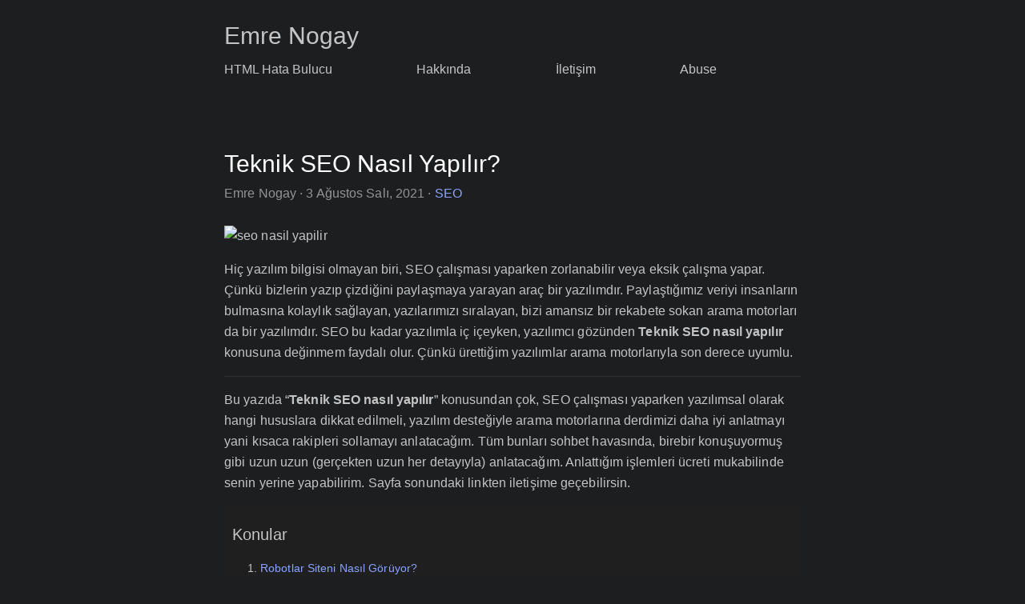

--- FILE ---
content_type: text/html; charset=UTF-8
request_url: https://emrenogay.com/teknik-seo-nasil-yapilir/
body_size: 29222
content:
<!doctype html><html lang="tr"><head><meta charset="UTF-8"><meta name="viewport"
 content="width=device-width, user-scalable=yes, initial-scale=1.0, maximum-scale=5.0, minimum-scale=1.0"><meta http-equiv="X-UA-Compatible" content="ie=edge"><title>Teknik SEO Nasıl Yapılır? (Yazılımcı Gözünden) - Emre Nogay</title><link rel="dns-prefetch" href="//emrenogay-com.cdn.ampproject.org"><link rel="stylesheet" href="https://emrenogay.com/wp-content/themes/sheydos/front/css/single/all.min.css?ver=1.8" /><style>.test-form {
    width: 95%;
    height: auto;
    border-radius: 4px;
    box-shadow: 0.5rem 0.5rem 0 #68f;
    border: 3px solid #68f;
    position: relative;
    padding-bottom: 30px;
margin:20px 0;
}
.test-form .form-title {
    display: block;
    font-size: 21px;
    font-weight: 700;
    margin: 30px;
}

.form-desc {
    font-size: 14px;
    display: block;
    margin-left: 35px;
    width: 70%;
}

.test-form label {
    display: unset;
}

.send_test {
    display: block;
    margin: 30px 0 0 35px;
    border-radius: 4px;
    background: #68f;
    color: #232323;
    border: none;
    padding: 8px 15px;
    cursor: pointer;
}

.test-input {
    padding: 15px;
    width: 70% !important;
    box-shadow: 0.5rem 0.5rem 0 #68f;
    border: 2px solid #68f;
    border-radius: 4px;
    display: block;
    margin: 30px;
}</style><link rel="manifest" href="/superpwa-manifest-nginx.json"><meta name="theme-color" content="#D5E0EB"><meta name="description" content="Yazılım geliştirici gözünden, Teknik SEO nasıl yapılır bunu öğrenin. Farklı teknikler ve yazılım desteğiyle Teknik SEO nasıl yapılır görün."/><meta name="robots" content="follow, index, max-snippet:-1, max-video-preview:-1, max-image-preview:large"/><link rel="canonical" href="https://emrenogay.com/teknik-seo-nasil-yapilir/" /><meta property="og:locale" content="tr_TR" /><meta property="og:type" content="article" /><meta property="og:title" content="Teknik SEO Nasıl Yapılır? (Yazılımcı Gözünden) - Emre Nogay" /><meta property="og:description" content="Yazılım geliştirici gözünden, Teknik SEO nasıl yapılır bunu öğrenin. Farklı teknikler ve yazılım desteğiyle Teknik SEO nasıl yapılır görün." /><meta property="og:url" content="https://emrenogay.com/teknik-seo-nasil-yapilir/" /><meta property="og:site_name" content="Emre Nogay" /><meta property="article:section" content="SEO" /><meta property="og:updated_time" content="2023-11-05T21:20:19+03:00" /><meta property="og:image" content="https://emrenogay-com.cdn.ampproject.org/i/s/emrenogay.com/wp-content/uploads/2021/07/seo-nasil-yapilir.jpg" /><meta property="og:image:secure_url" content="https://emrenogay-com.cdn.ampproject.org/i/s/emrenogay.com/wp-content/uploads/2021/07/seo-nasil-yapilir.jpg" /><meta property="og:image:width" content="1200" /><meta property="og:image:height" content="628" /><meta property="og:image:alt" content="teknik seo nasıl yapılır" /><meta property="og:image:type" content="image/jpeg" /><meta property="article:published_time" content="2021-08-03T00:05:40+03:00" /><meta property="article:modified_time" content="2023-11-05T21:20:19+03:00" /><meta name="twitter:card" content="summary_large_image" /><meta name="twitter:title" content="Teknik SEO Nasıl Yapılır? (Yazılımcı Gözünden) - Emre Nogay" /><meta name="twitter:description" content="Yazılım geliştirici gözünden, Teknik SEO nasıl yapılır bunu öğrenin. Farklı teknikler ve yazılım desteğiyle Teknik SEO nasıl yapılır görün." /><meta name="twitter:image" content="https://emrenogay-com.cdn.ampproject.org/i/s/emrenogay.com/wp-content/uploads/2021/07/seo-nasil-yapilir.jpg" /><meta name="twitter:label1" content="Yazan" /><meta name="twitter:data1" content="Emre Nogay" /><meta name="twitter:label2" content="Okuma süresi" /><meta name="twitter:data2" content="15 dakika" />  <script type="application/ld+json" class="saswp-schema-markup-output">[{"@context":"https:\/\/schema.org\/","@type":"BlogPosting","@id":"https:\/\/emrenogay.com\/teknik-seo-nasil-yapilir\/#BlogPosting","inLanguage":"tr","mainEntityOfPage":"https:\/\/emrenogay.com\/seo-nasil-yapilir\/","headline":"Yaz\u0131l\u0131mc\u0131 G\u00f6z\u00fcnden: SEO Nas\u0131l Yap\u0131l\u0131r?","description":"Arama motorlar\u0131n\u0131n derdinden anlayan, yaz\u0131l\u0131mc\u0131 g\u00f6z\u00fcyle SEO nas\u0131l yap\u0131l\u0131r g\u00f6relim. Ayn\u0131 \u015feyleri tekrarlayan makalelerden uzakla\u015f\u0131n. G\u00fcncel ve \u00e7a\u011f\u0131n teknolojisiyle SEO yap\u0131n ve fark\u0131 g\u00f6r\u00fcn.","articleBody":"Hi\u00e7 yaz\u0131l\u0131m bilgisi olmayan biri, SEO \u00e7al\u0131\u015fmas\u0131 yaparken olduk\u00e7a zorlan\u0131r veya eksik \u00e7al\u0131\u015fma yapar. \u00c7\u00fcnk\u00fc bizlerin yaz\u0131p \u00e7izdi\u011fini payla\u015fmaya yarayan ara\u00e7 bir yaz\u0131l\u0131md\u0131r. Payla\u015ft\u0131\u011f\u0131m\u0131z veriyi insanlar\u0131n bulmas\u0131na kolayl\u0131k sa\u011flayan, yaz\u0131lar\u0131m\u0131z\u0131 s\u0131ralayan, bizi amans\u0131z bir rekabete sokan arama motorlar\u0131 da bir yaz\u0131l\u0131md\u0131r. SEO bu kadar yaz\u0131l\u0131mla i\u00e7 i\u00e7eyken, yaz\u0131l\u0131mc\u0131 g\u00f6z\u00fcnden SEO nas\u0131l yap\u0131l\u0131r konusuna de\u011finmem faydal\u0131 olur. \u00c7\u00fcnk\u00fc \u00fcretti\u011fim yaz\u0131l\u0131mlar arama motorlar\u0131yla son derece uyumlu. Bu yaz\u0131da \u201cSEO nas\u0131l yap\u0131l\u0131r\u201d konusundan \u00e7ok, SEO \u00e7al\u0131\u015fmas\u0131 yaparken yaz\u0131l\u0131msal olarak hangi hususlara dikkat edilmeli, yaz\u0131l\u0131m deste\u011fiyle arama motorlar\u0131na derdimizi daha iyi anlatmay\u0131 yani k\u0131saca rakipleri sollamay\u0131 anlataca\u011f\u0131m. T\u00fcm bunlar\u0131 sohbet havas\u0131nda, birebir konu\u015fuyormu\u015f gibi uzun uzun (ger\u00e7ekten uzun her detay\u0131yla) anlataca\u011f\u0131m. Anlatt\u0131\u011f\u0131m i\u015flemleri \u00fccreti mukabilinde senin yerine yapabilirim. Sayfa sonundaki linkten ileti\u015fime ge\u00e7ebilirsin. Konular \tRobotlar Siteni Nas\u0131l G\u00f6r\u00fcyor? \tWeb Cache Nedir, Nas\u0131l Kullan\u0131l\u0131r? \tMobil Uyumluluk Testi Nas\u0131l Yap\u0131l\u0131r? \tSayfa H\u0131z Testi - Sayfan\u0131z Yeteri Kadar H\u0131zl\u0131 m\u0131? \t \tSunucu &amp; Hosting \u0130yile\u015ftirme \tAnl\u0131k veya S\u00fcrekli Trafik \tDo\u011fru Boyuta Sahip Olmayan Resimler \tTema Se\u00e7imi \tWordPress Site H\u0131zland\u0131rma \tSitendeki Yaz\u0131l\u0131msal Hatalar\u0131 Nas\u0131l Tespit Edebilirsin? \t \tHTML Hata Ay\u0131klama - HTML Kodlar\u0131n W3 Standartlar\u0131na Uygun mu? \tCSS Hata Ay\u0131klama - CSS Kodlar\u0131m\u0131z Y\u00f6nergelere Uygun mu? \tJavaScript Hatalar\u0131n\u0131 Tespit Etme ve Giderme \tSosyal Medya Platformlar\u0131 Siteni Do\u011fru Okuyor mu? \tOpen Graph Meta Etiketleri \tTwitter Meta Etiketleri \tPinterest Rich Pins \tYap\u0131sal Veri \u0130\u015faretlemesi ile Arama Sonu\u00e7lar\u0131na H\u00fckmedin! \tSchema Nedir? \tSchema Nas\u0131l Kullan\u0131l\u0131r? \tWordpresste Schema \u0130\u015faretlemesi Nas\u0131l Yap\u0131l\u0131r? \tClodudflare Nedir? Cloudflare Kurulumu ve Ayarlar\u0131 \tProgressive Web Apps (PWA) Nedir? \tPWA Kurulumu \tSiteni Di\u011fer Taray\u0131c\u0131larda Nas\u0131l G\u00f6r\u00fcnd\u00fc\u011f\u00fcn\u00fc Test Et Robotlar Siteni Nas\u0131l G\u00f6r\u00fcyor? Arama motorlar\u0131na optimizasyon yapmak i\u00e7in \u00f6nce onlar\u0131 anlamak gerek. Bu yaz\u0131l\u0131mlar bir sayfaya girip inceleme yapt\u0131\u011f\u0131nda sadece o sitenin kodlar\u0131n\u0131 okuyarak anlam \u00e7\u0131karm\u0131yor. Evet kodlar\u0131 okuyor, derliyor, kriter belirliyor ancak bunun yan\u0131nda sitenin foto\u011fraflar\u0131n\u0131 da \u00e7ekiyor. S\u0131radan bir kullan\u0131c\u0131n\u0131n g\u00f6z\u00fcnden bakarak &quot;kullan\u0131c\u0131 buray\u0131 okuyamaz&quot; veya &quot;\u015fu alan ta\u015f\u0131yor okuma zorlu\u011fu \u00e7\u0131karabilir&quot; gibi kendince yorumlarda bulunup bizlere CLS, LCP, FCP gibi hatalar\u0131 veriyor. (Merak etme bu yaz\u0131mdaki bilgilerin hepsini uygulad\u0131\u011f\u0131nda bu sorunlardan da kurtulmu\u015f olacaks\u0131n. \ud83d\ude02) Bakal\u0131m Google sitemizi nas\u0131l g\u00f6rm\u00fc\u015f, nas\u0131l dizine eklemi\u015f. \u00a0 Web Cache Nedir, Nas\u0131l Kullan\u0131l\u0131r? Web cache, sayfan\u0131n resimleriyle beraber HTML olarak depoland\u0131\u011f\u0131 bir s\u00fcre sonra silindi\u011fi veya yenisinin eklendi\u011fi \u00f6nbellekleme servisidir. Yani i\u015fleyi\u015f \u015fu: robot geliyor senin sitene, HTML kodlar\u0131n\u0131 \u00f6nbelle\u011fe al\u0131yor olay bu. E al\u0131yor da do\u011fru mu al\u0131yor, siteni oldu\u011fu gibi mi al\u0131yor, bi hata var m\u0131, yok mu bunlar\u0131 bilmiyoruz nas\u0131l \u00f6\u011frenece\u011fiz? A\u015fa\u011f\u0131daki kutuya kendi sitenin (http:\/\/ veya https:\/\/ ile beraber) adresini yaz ve kontrol et. \u00c7\u0131kan g\u00f6r\u00fcnt\u00fc senin sitenin g\u00f6r\u00fcnt\u00fcs\u00fc ile birebir ayn\u0131 de\u011filse e\u011fer okumaya devam et \u00e7\u00fcnk\u00fc bu hatalar\u0131 bulmay\u0131, ay\u0131klamay\u0131 ve gidermeye de de\u011finece\u011fim. Uyar\u0131: Bu ara\u00e7, e\u011fer test etti\u011finiz sayfa Google taraf\u0131ndan dizine eklenmi\u015fse \u00e7al\u0131\u015f\u0131r. Aksi takdirde 404 hatas\u0131 al\u0131rs\u0131n\u0131z. Mobil Uyumluluk Testi Nas\u0131l Yap\u0131l\u0131r? Web d\u00fcnyas\u0131 ziyaret\u00e7ilerinin &#039;\u00fc cep telefonu kullanarak bu i\u015flemlerini ger\u00e7ekle\u015ftiriyor. Bu masa\u00fcst\u00fcne g\u00f6re a\u015f\u0131r\u0131 ciddi bir fark. Sence de bu fark\u0131 g\u00f6rmezden gelmek, mobil ziyaret\u00e7ilere \u00f6nem vermemek dibe batmak de\u011fil midir? O y\u00fczden sitende mobil uyum hatas\u0131 var m\u0131 bunu a\u015fa\u011f\u0131daki kutudan kontrol et, sorun olmad\u0131\u011f\u0131ndan emin olal\u0131m ve devam edelim. \u00a0 E\u011fer test etti\u011finiz sayfa sorunsuz i\u015fe resimdeki gibi sorun olmad\u0131\u011f\u0131n\u0131 belirten bir mesaj almal\u0131s\u0131n\u0131z. E\u011fer sayfan\u0131zda y\u00fcklenme sorunlar\u0131 varsa, ivedi \u015fekilde m\u00fcdahale edin. \u00c7\u00fcnk\u00fc mobil tarafta sorun olmas\u0131 s\u0131k\u0131nt\u0131l\u0131 bir durum. Sayfa H\u0131z Testi Google amcam\u0131za g\u00f6re, site 2.5 - 3 saniyenin \u00fcst\u00fcnde a\u00e7\u0131l\u0131\u015f h\u0131z\u0131na sahipse, siteye giren ki\u015fi a\u00e7\u0131lmas\u0131n\u0131 beklemeden terk ediyor. Bu durum da hemen \u00e7\u0131kma oran\u0131n\u0131n y\u00fckselmesine sebep olur ve s\u0131ralama kriterlerine g\u00f6re bu ennn b\u00f6y\u00fck g\u00fcnahlardan biri \ud83d\ude02 . Yine a\u015fa\u011f\u0131daki kutudan sitemizi test edelim efenim. Sayfan\u0131z 2.5 - 3 saniyenin \u00fczerinde bi h\u0131zda a\u00e7\u0131l\u0131yorsa muhtemelen buna \u015funlar sebep oluyordur; Sunucu &amp; Hosting \u0130yile\u015ftirme Sunucu &amp; hosting konusunda ger\u00e7ekten s\u00f6yleyecek o kadar \u00e7ok \u015fey var ki, onun i\u00e7in ayr\u0131 bi makale yazsam iyi olur ancak k\u0131saca de\u011fineyim. Kiralad\u0131\u011f\u0131n\u0131z VDS, VPS veya hostinglerdeki RAM, \u0130\u015flemci gibi kaynaklar sanalla\u015ft\u0131rma yap\u0131larak y\u00fczlerce hatta bazen binlerce site taraf\u0131ndan kullan\u0131labiliyor. Payla\u015f\u0131ml\u0131 hostinglerde \u00e7ok denk gelinen bi durum ba\u015fka bi m\u00fc\u015fteri kaynaklar\u0131 \u00e7ok t\u00fcketiyor siz az t\u00fcketti\u011finiz halde onun yo\u011funlu\u011fu size de yans\u0131yor olabilir.... WordPress site sahipleri bilin\u00e7sizce tema ve eklenti kullan\u0131yor (herkes de\u011fil tabii) Evet o y\u00f6nden WordPress g\u00fczel yaz\u0131l\u0131m bazen 2 t\u0131klamayla eklenti kurup i\u015fini halledebiliyorsun ama kurmadan \u00f6nce \u015funlar\u0131 sorman laz\u0131m. O eklenti standartlara uygun kodlanm\u0131\u015f m\u0131, sitende y\u00fck olu\u015fturur mu, sunucuma ve veritaban\u0131ma gereksiz istekler g\u00f6nderip gereksiz i\u015flemlerde bulunur mu?.. Vesaire. O y\u00fczden tema se\u00e7imlerimizi demosunu page speed testine sokarak se\u00e7iyor, gereksiz eklentilerimizi, k\u00fc\u00e7\u00fck i\u015flerinizi halletti\u011fimiz eklentilerimizi kald\u0131r\u0131yor bunlar\u0131 yapam\u0131yorsak bir bilene soruyoruz. (Eklenti ve temalar\u0131n\u0131z\u0131 \u00f6zellikle WordPress&#039;i son s\u00fcr\u00fcme g\u00fcncellemeniz gerekti\u011fini s\u00f6ylemiyorum bile) Anl\u0131k veya S\u00fcrekli Trafik Yaz\u0131lan kod kullan\u0131c\u0131 siteye her girdi\u011finde \u00e7al\u0131\u015f\u0131r, sayfay\u0131 her yeniledi\u011finde tekrar \u00e7al\u0131\u015f\u0131r, 500 kere yenilerse 500 kere yeniden \u00e7al\u0131\u015f\u0131r. Y\u00fcksek trafikli sitelerde kullan\u0131c\u0131 say\u0131s\u0131na g\u00f6re bu istekler milyonlar\u0131 bulabiliyor. Zaten DDOS gibi sald\u0131r\u0131lar\u0131n temeli de burdan ge\u00e7er. \u00d6nlem olarak mutlaka cache kurmal\u0131, kullanmal\u0131s\u0131n. Nas\u0131l yapaca\u011f\u0131n bilmiyorsan yaz\u0131n\u0131n devam\u0131nda WordPress siteler i\u00e7in isteklerin nas\u0131l d\u00fc\u015f\u00fcr\u00fcld\u00fc\u011f\u00fcn\u00fc, cache kurulumunun nas\u0131l yap\u0131ld\u0131\u011f\u0131n\u0131 anlat\u0131yor olucam. Do\u011fru Boyuta Sahip Olmayan Resimler Siteye y\u00fckledi\u011fin resmi masa\u00fcst\u00fcne \u00e7ekip, sa\u011f t\u0131k yap\u0131p geni\u015flik ve y\u00fckseklik de\u011ferline bi bak bakal\u0131m. Bu boyut \u00f6rne\u011fin 2048x1024 ise ve sitede width de\u011feri 600 height de\u011feri 300 olarak girilmi\u015fse, bu resim gereksiz yere b\u00fcy\u00fckt\u00fcr. &quot;Resize&quot; i\u015flemi yap\u0131lmal\u0131 ve sitedeki width &amp; height de\u011ferine g\u00f6re yeniden olu\u015fturulmal\u0131d\u0131r yap\u0131lmal\u0131d\u0131r. MB cinsinden resim boyutunu kalite kaybetmeden d\u00fc\u015f\u00fcrmek i\u00e7in: https:\/\/compressjpeg.com\/ JPG gibi modas\u0131 ge\u00e7mi\u015f resim formatlar\u0131n\u0131 kullanmak yerine JPG resimlerinizi WEBP format\u0131na \u00e7evirip sitende \u00f6yle kullan. \u00d6rnek bir resim kodu a\u015fa\u011f\u0131daki gibi olmal\u0131d\u0131r. \u00a0 \u00a0 Tema Se\u00e7imi \u00dcstte buna de\u011finmi\u015ftim ama ayr\u0131 olarak de\u011finmek daha iyi olacak. Tema se\u00e7imiyle sitenin kaderi belirlenir, eklentilerle ise y\u00f6n verilir. Kulland\u0131\u011f\u0131n tema CSS gibi hafif, narin, masum stil diliyle halledilebilecek i\u015flemleri JavaScript ile hallediyorsa ve bol keseden JavaScript kullan\u0131yorsa o temaya bir dur demek laz\u0131m. Mesela bak benim temaya, fazla diyebilece\u011fimiz hi\u00e7bir \u015fey yok minimal kullan\u0131c\u0131 dostu, s\u0131f\u0131r JS i\u00e7eren bi tema kodlad\u0131m kendime. PageSpeed puanlar\u0131 da 100 \ud83d\ude0e .Bunlar\u0131 ge\u00e7tim ba\u015fta PHP s\u00fcr\u00fcm\u00fcn\u00fcn en az 7.3 bak en az 7.3 ve \u00fczeri olmas\u0131, teman\u0131n yeni standartlara uygun PHP kodlar\u0131 ile kodlanm\u0131\u015f olmas\u0131 gerek. Sonra sunucu yan\u0131t s\u00fcresi (TTFB - Time to first byte) uzun \u00e7\u0131k\u0131nca hosting firmas\u0131na \u00e7amur at\u0131yoruz. \ud83d\ude02\u00a0 Sunucu yan\u0131t s\u00fcresinin Google amcam\u0131za g\u00f6re en fazla 200 mili saniye olmas\u0131 gerek. Tabi bunun tek sebebi k\u00f6t\u00fc kodlanan yaz\u0131l\u0131m de\u011fil sunucu yap\u0131land\u0131rmas\u0131 kaynakl\u0131d\u0131r. WordPress Site H\u0131zland\u0131rma \u00d6zel yaz\u0131l\u0131m olsa belki g\u00fcnlerce u\u011fra\u015ft\u0131racak bir i\u015flem ancak eklentiler ve onlar\u0131n do\u011fru kullan\u0131m\u0131yla son derece \u00e7abuk yap\u0131labilir. Ancak bu h\u0131zland\u0131rma i\u015fleminde PageSpeed veya GTmetrix gibi yaz\u0131l\u0131mlar\u0131n puanlar\u0131na fazla tak\u0131lmamak gerekiyor. Son zamanlarda ald\u0131 ba\u015f\u0131n\u0131 gidiyor puanlar y\u00fcksek olsun puanlar y\u00fcksek olsun. Hay\u0131r efenim sitenin a\u00e7\u0131lma s\u00fcresi 2.5 - 3 saniyenin alt\u0131ndaysa bu gayet yeterlidir. Neden mi b\u00f6yle diyorum? \u00c7\u00fcnk\u00fc:\u00a0 &quot;PageSpeed, GTmetrix, LightHouse gibi \u00f6l\u00e7\u00fcm ara\u00e7lar\u0131 kendilerine \u00f6\u011fretilen \u015feyleri analiz eder ve bu analizlere g\u00f6re puan \u00e7\u0131kar\u0131rlar.&quot; Senin sayfa a\u00e7\u0131l\u0131\u015f h\u0131z\u0131n belirtti\u011fim s\u00fcren alt\u0131ndaysa ekstra bi \u015fey yapmak i\u00e7in kendini kasmana gerek yok. \u00d6rne\u011fin Google\u2019\u0131n sitelerinden birini bu testlerden birine sok. Hi\u00e7birinin puanlar\u0131n\u0131n ye\u015fil bile olmad\u0131\u011f\u0131n\u0131 g\u00f6receksin. Ancak sayfa a\u00e7\u0131l\u0131\u015flar\u0131 \u00e7ok h\u0131zl\u0131d\u0131r. Facebook, Twitter veya herhangi bir b\u00fcy\u00fck kurulu\u015fun sitesini de bu testlere sokabilirsin. Dedi\u011fim \u015feyi daha iyi anlayacaks\u0131n. WordPress site h\u0131zland\u0131rma konusu k\u0131sa olmad\u0131\u011f\u0131 i\u00e7in onu uzun uzun en ince detay\u0131na kadar farkl\u0131 bir yaz\u0131mda anlatmay\u0131 d\u00fc\u015f\u00fcn\u00fcyorum. O y\u00fczden bu makaleye eklemeyeyim ama bunu payla\u015ft\u0131ktan \u00e7ok k\u0131sa s\u00fcre sonra wordpress site h\u0131zland\u0131rma yaz\u0131s\u0131n\u0131 da payla\u015faca\u011f\u0131m. Sitendeki Yaz\u0131l\u0131msal Hatalar\u0131 Nas\u0131l Tespit Edebilirsin? Sen mesela bir arama motoru olsan, hatalarla dolu bir siteye \u00fcst s\u0131ralarda yer verir miydin? \u015eahsen vermezdim bu y\u00fczden HTML, CSS ve JS hatalar\u0131n\u0131 varsa tespit edip m\u00fcmk\u00fcn oldu\u011funca aza indirmeliyiz. HTML Hata Ay\u0131klama HTML kodlar\u0131 hatal\u0131 olsa da herhangi bir hata g\u00f6sterimi olmad\u0131\u011f\u0131 i\u00e7in \u00e7al\u0131\u015f\u0131r. Bu sebeple g\u00f6ze batmad\u0131\u011f\u0131ndan fark edip m\u00fcdahale etme \u015fans\u0131m\u0131z olmaz. \u015e\u00f6yle d\u00fc\u015f\u00fcnelim sen Google olsan, daha kodu bile d\u00fczg\u00fcn olmayan, okuyamad\u0131\u011f\u0131n, analiz edemedi\u011fin siteye \u00fcst s\u0131ralarda yer verir misin? Hakl\u0131s\u0131n ben de vermezdim HTML hatalar\u0131n\u0131 tespit etme arac\u0131n\u0131 kullanarak sitendeki hatalar\u0131 g\u00f6rebilirsin. Test sonras\u0131 uyar\u0131 (bilgilendirme) ve error (hata) g\u00f6sterimlerini birbirine kar\u0131\u015ft\u0131rmay\u0131n. Burada evvela m\u00fcdahale etmeniz gerekenler k\u0131rm\u0131z\u0131 ile g\u00f6sterilen hatalard\u0131r. Peki bunlar\u0131 nas\u0131l gidereceksiniz? Yaz\u0131l\u0131m bilginiz yoksa maalesef gideremezsiniz ve HTML hatalar\u0131 i\u00e7in herhangi bir m\u00fcdahalede bulunman\u0131z\u0131 da tavsiye etmiyorum \u00e7\u00fcnk\u00fc muhtemelen PHP kodlar\u0131 ile \u00fcretiliyordur ve bozulmas\u0131na sebep olabilirsiniz. Yine tavsiyem bir bilene dan\u0131\u015f\u0131n. Ancak siteniz sadece HTML ise, paneli yoksa yani WordPresste de\u011fil ise bu gibi HTML d\u00fczenleyici ara\u00e7lardan destek alabilirsin. CSS Hata Ay\u0131klama CSS kodlar\u0131 da HTML&#039;de oldu\u011fu gibi bir programlama dili olmad\u0131\u011f\u0131 i\u00e7in ekrana basan bir hata g\u00f6sterimi yoktur. Bu y\u00fczden kodlar\u0131m\u0131zda hata olsa dahi g\u00f6remeyiz \ud83d\ude25. \u00c7ok da \u00fcz\u00fclmeye gerek yok \u00e7\u00fcnk\u00fc hatalar\u0131 nas\u0131l ay\u0131klayaca\u011f\u0131n\u0131z\u0131 g\u00f6sterece\u011fim. Yine a\u015fa\u011f\u0131daki kutuyu kullanal\u0131m. Testi yapt\u0131k hatalar\u0131 g\u00f6rd\u00fck \u00f6nden \u015funu s\u00f6yleyeyim &quot;webkit&quot; ile ba\u015flayan hatalar\u0131 dikkate alman\u0131za gerek yok. San\u0131r\u0131m webkit i\u00e7in destek eklememi\u015fler onun d\u0131\u015f\u0131ndaki Error sekmesi hatalar\u0131n\u0131 dikkate alabilirsiniz. CSS hatalar\u0131n\u0131 d\u00fczeltmek i\u00e7in yap\u0131lacak i\u015flem tabi ki kural\u0131na uygun olarak yeniden yazmak olacakt\u0131r. JavaScript Hatalar\u0131n\u0131 Tespit Etme ve Giderme Sitenizde JS kullan\u0131yorsan\u0131z belki de d\u00fczeltirken en \u00e7ok zorlanaca\u011f\u0131n\u0131z hatalar olabilir. Mant\u0131ksal hata ve \u015fu method yerine \u015fu method kullan\u0131lsayd\u0131 gibi i\u015flemlere girmeyece\u011fim. Sadece bas bas ba\u011f\u0131ran hatalardan konu\u015fal\u0131m. Yapman\u0131z gereken i\u015flemler; \tHata ay\u0131klamak istedi\u011fimiz sayfay\u0131 a\u00e7al\u0131m. \tF12 tu\u015funa basarak veya sa\u011f t\u0131k &quot;\u00f6\u011feyi denetle veya incele veya \u00f6\u011feyi incele&quot; yaz\u0131s\u0131na basal\u0131m. \tA\u00e7\u0131lan sayfada sekmeler aras\u0131nda &quot;Console&quot; sekmesine ge\u00e7elim. \tBuradaki t\u00fcm k\u0131rm\u0131z\u0131 yazan yaz\u0131lar bizlere bir sorun oldu\u011funu belirtir. Hatalar\u0131 tespit etti\u011fimize g\u00f6re s\u0131ra hatalar\u0131 gidermeye geldi. WordPress siteler i\u00e7in jQuery migrate eklentisini kullanabilirsiniz. 0 sonu\u00e7 verip JS hatalar\u0131n\u0131 temizlemeyecektir, bunun i\u00e7in detayl\u0131 bir \u00e7al\u0131\u015fma yap\u0131p hatal\u0131 yerleri tekrardan kodlamak gerekir. Ancak yine de jQuery tarafl\u0131 hatalar\u0131 aza indirmek ad\u0131na kullan\u0131labilir. Sosyal Medya Platformlar\u0131 Siteni Do\u011fru Okuyor mu? \u00c7a\u011f\u0131m\u0131z\u0131n en b\u00fcy\u00fck trafik kaynaklar\u0131ndan biridir. Google emmiye g\u00f6re \u00e7ok\u00e7a ziyaret\u00e7isi olan sitede keramet vard\u0131r. E\u011fer sosyal medya kaynaklar\u0131ndan sitene trafik alabiliyorsan, Google&#039;da genel bir y\u00fckselme yakalaman da ka\u00e7\u0131n\u0131lmaz olacakt\u0131r. Ancak sosyal medya kaynaklar\u0131ndan trafik almak i\u00e7in her \u015feyin do\u011fru \u00e7al\u0131\u015ft\u0131\u011f\u0131ndan emin olmam\u0131z gerekir. Open Graph Meta Etiketleri Sosyal medya platformlar\u0131n\u0131n URL \u00f6nizlemesi olarak kullanmas\u0131 maksad\u0131yla olu\u015fturulmu\u015ftur. &quot;og&quot; ile ba\u015flayan meta etiketleri, kod par\u00e7alar\u0131d\u0131r. HTML sayfas\u0131nda etiketleri aras\u0131na eklenir. Pinterest, Facebook, Twitter, LinkedIn beraberinde bir\u00e7ok site kullanmaktad\u0131r. E\u011fer WordPress bir siteye sahipsen SEO eklentileri otomatik olarak bir k\u0131sm\u0131n\u0131 ekler. Bu yaz\u0131y\u0131 yazd\u0131\u011f\u0131m g\u00fcn itibariyle 17 etiket bulunuyor. Ancak bunlardan 5 veya 6 tanesini girmek yeterlidir \u00e7\u00fcnk\u00fc kalanlar\u0131 otomatik olarak gere\u011fi varsa almaktad\u0131r. A\u015fa\u011f\u0131ya ba\u015fl\u0131ca kullan\u0131lmas\u0131 gereken Open Graph meta etiketlerini b\u0131rak\u0131yorum. Bunlar ba\u015fl\u0131calar\u0131yd\u0131 \u015fimdi detayland\u0131ral\u0131m ve nas\u0131l zenginle\u015ftiririz, hangi i\u00e7erikleri ekleyebiliriz onu g\u00f6relim. \u00dcstteki kod ile sitenizde kulland\u0131\u011f\u0131n\u0131z ses dosyas\u0131n\u0131 belirtebilirsiniz. T\u0131rnak i\u00e7ine ses dosyas\u0131n\u0131n linki gelmeli. \u2934\ufe0f\u00a0 Sayfan\u0131n dilini belirtebilirsiniz. T\u00fcrk\u00e7e i\u00e7in tr_TR \u2934\ufe0f\u00a0 Sayfada ba\u015fka diller kulland\u0131ysan\u0131z, farkl\u0131 diller de i\u00e7eriyorsa bunu belirtebilirsiniz. \u2934\ufe0f\u00a0 Video kulland\u0131ysan\u0131z onun linkini vererek video kulland\u0131\u011f\u0131n\u0131z\u0131 belirtebilirsiniz \u00f6nizlemeye eklenmesi i\u00e7in. Daha detayl\u0131 bilgi edinmek istersen Open Graph d\u00f6k\u00fcman sayfas\u0131n\u0131 ve Facebook&#039;un d\u00f6k\u00fcman\u0131n\u0131 inceleyebilirsin. Twitter Meta Etiketleri Kart\u0131 \u00dcstteki etiketleri Facebook oldu\u011fu gibi al\u0131r, Twitter&#039;da al\u0131r ancak Twitter&#039;\u0131n kendine \u00f6zel 3 etiketi var. Bunlar\u0131 Open Graph ile birletirmi\u015f ve ad\u0131na Twitter Cards dedi\u011fi bir \u00f6nizleme yap\u0131s\u0131n\u0131 olu\u015fturmu\u015f. Kullan\u0131m\u0131 \u00fcstteki ile ayn\u0131. \u2934\ufe0f\u00a0 Sitede Twitter kart\u0131 bulundurdu\u011fumuzu bu etiket ile belirliyoruz content \u00f6zelli\u011fi ayn\u0131 zamanda &quot;summary_large_image&quot;, &quot;app&quot;, ve &quot;player&quot; de\u011ferlerini almaktad\u0131r. Hangisini kullanaca\u011f\u0131ndan emin de\u011filsen summary olarak kals\u0131n. \u2934\ufe0f\u00a0 Sitenin bir Twitter hesab\u0131 varsa, \u00fcstteki alana @ ile beraber kullan\u0131c\u0131 ad\u0131n\u0131 yazabilirsin. \u2934\ufe0f\u00a0 Yaz\u0131y\u0131 yazan ki\u015finin bir Twitter hesab\u0131 varsa \u00fcstteki alana yazabilirsin bu da @ ile beraber. Pinterest Rich Pins Pinterest abimiz de Open Graph meta etiketlerini kullanmakta. Fakat, buna ek olarak sayfan\u0131n a\u015fa\u011f\u0131s\u0131nda anlatt\u0131\u011f\u0131m Schema yap\u0131s\u0131n\u0131 da kullan\u0131yor. Open Graph&#039;e g\u00f6re \u00e7ok \u00e7ok daha detayl\u0131 giri\u015f yapabildi\u011finiz bu yap\u0131ya da birazdan bakal\u0131m. Pinterest i\u00e7in ek olarak ba\u015fka bir \u015fey yok. Sadece Rich Pins kullanmak istemiyorum derseniz a\u015fa\u011f\u0131daki kodu sitenize ekleyin. Sitem sa\u011fl\u0131kl\u0131 bir \u015fekilde Pinterest Rich Pins destekliyor mu diye merak ediyorsan validator arac\u0131n\u0131 kullanabilirsin. Makaleler i\u00e7in daha fazla pin bilgisi edinmek istersen d\u00f6k\u00fcman\u0131 \u015f\u00f6yle park edeyim. Yap\u0131sal Veri \u0130\u015faretlemesi ile Arama Sonu\u00e7lar\u0131na H\u00fckmedin! Yap\u0131sal veri yani Schema markup ile kullan\u0131c\u0131 daha siteye girmeden farkl\u0131 bir g\u00f6r\u00fcn\u00fcm ile sitenin ger\u00e7ekten bilgi dolu oldu\u011funu g\u00f6sterebilir, siteye \u00e7ekebiliriz. Bir\u00e7ok ki\u015finin sordu\u011fu s\u0131f\u0131r\u0131nc\u0131 s\u0131ra yani rich snippets kazanman\u0131za da yard\u0131mc\u0131 olacakt\u0131r. Schema Nedir? Schema.org, web site y\u00f6neticilerinin makalelerini veya \u00fcretti\u011fi sayfalar\u0131n, arama motorlar\u0131 taraf\u0131ndan daha iyi anla\u015f\u0131labilecek \u015fekilde Microdata, RDFa ve JSON-LD t\u00fcr\u00fcnde i\u015faretlenmesi i\u00e7in olu\u015fturulmu\u015f bir k\u0131lavuzdur. Yani k\u0131saca sen, sitende bir yemek tarifi verdiysen, mikro veri i\u015faretlemesi ile bunu arama motorlar\u0131na daha iyi anlat\u0131yorsun. Neden Schema Kullanmal\u0131s\u0131n? Arama motorlar\u0131 web sayfalar\u0131n\u0131 okumakta ve anlamakta s\u0131n\u0131rl\u0131 bir anlay\u0131\u015fa sahiptir. Biz insanlar gibi iyi \u015fekilde okuyup yorumlayamazlar. Web sitenin HTML kodlar\u0131na i\u015faretledi\u011fimiz ek verilerle: &quot;Google amca, bu sayfadaki bilgi T\u00fcrkiyede tan\u0131nm\u0131\u015f bir ki\u015finin hayat\u0131n\u0131 i\u00e7ermektedir.&quot; \u015feklinde ek bir bilgiyle sayfada ne yapt\u0131\u011f\u0131m\u0131z\u0131 daha iyi anlatabiliriz. Ayr\u0131ca kim a\u015fa\u011f\u0131daki g\u00f6rselde oldu\u011fu gibi sitesini en \u00fcst s\u0131ran\u0131n da \u00fcst\u00fcne, yani 1. s\u0131ran\u0131nda \u00fcst\u00fcne 0. s\u0131raya ta\u015f\u0131mak istemez ki? Schema Nas\u0131l Kullan\u0131l\u0131r? Burdan sonras\u0131na somut \u00f6rneklerle yani kodlarla devam edelim. Cem Y\u0131lmaz&#039;\u0131n G.O.R.A filmiyle ilgili bir sayfa olu\u015fturdu\u011funu d\u00fc\u015f\u00fcnelim. Buna y\u00f6nelik HTML kodunuz \u015funa benzer olacakt\u0131r. G.O.R.A Y\u00f6netmen: Cem Y\u0131lmaz (23 Nisan 1973) Bilim Kurgu Fragman Ba\u015flamak i\u00e7in bu bilgilerin bulundu\u011fu kapsay\u0131c\u0131 HTML etiketine itemscope \u00f6gesini ekleyin. Bunu yaparak &quot;hakk\u0131nda&quot; bilgisini verece\u011fimizi arama motorlar\u0131na a\u00e7\u0131klam\u0131\u015f oluyoruz. G.O.R.A Y\u00f6netmen: Cem Y\u0131lmaz (23 Nisan 1973) Bilim Kurgu Fragman Bilgi verece\u011fimizi a\u00e7\u0131klad\u0131k ancak konu belirlemedik. Yani i\u00e7eri\u011fimiz film oldu\u011fu i\u00e7in bunu da belirlememiz gerekiyor. Bunu yapmak i\u00e7in itemtype \u00f6gesine schema t\u00fcr\u00fcm\u00fcz\u00fcn movie oldu\u011funu belirtiyoruz. T\u00fcm t\u00fcrlere schema sayfas\u0131ndan ula\u015fabilirsiniz. G.O.R.A Y\u00f6netmen: Cem Y\u0131lmaz (23 Nisan 1973) Bilim Kurgu Fragman 2 div aras\u0131nda bir film hakk\u0131nda bilgi verece\u011fimizi arama motoru net \u015fekilde anlad\u0131. \u015eimdi film ismi, y\u00f6netmeni gibi verileri i\u015faretleyelim. Bunlar\u0131 anlatal\u0131m arama motoruna. G.O.R.A Y\u00f6netmen: Cem Y\u0131lmaz (23 Nisan 1973) Bilim kurgu Fragman Nitelikleri yani itemprop \u00f6gesini eklemek i\u00e7in etiketini kulland\u0131\u011f\u0131n\u0131zdan emin olun. Kodunuz bittikten sonra yap\u0131sal veri test arac\u0131n\u0131 kullanarak do\u011fru yap\u0131p yapmad\u0131\u011f\u0131n\u0131z\u0131 kontrol edin. WordPresste Schema \u0130\u015faretlemesi Nas\u0131l Yap\u0131l\u0131r? \u00d6zel yaz\u0131l\u0131ma nazaran daha kolay, uygun minimal kodlanm\u0131\u015f bir eklentiyle yapabiliyoruz. \tAdmin paneline ge\u00e7ip Eklentiler &gt; Yeni ekle sayfas\u0131n\u0131 a\u00e7al\u0131m. \tArama yerine &quot;Schema &amp; Structured Data for WP &amp; AMP&quot; yazal\u0131m. Eklentiyi indirip aktifle\u015ftirelim. \tYaz\u0131lar &gt; Yeni ekle sayfas\u0131na ge\u00e7ip en alta inelim. \t&quot;FAQ&quot; yazan k\u0131s\u0131mda S\u0131k\u00e7a Sorulan Sorular b\u00f6l\u00fcm\u00fc i\u00e7in alan olu\u015fturabilirsiniz. &quot;Article&quot; yazan k\u0131s\u0131m makale, &quot;Custom Schema&quot; ise \u00fcstte verdi\u011fim kodlar\u0131n JSON-LD versiyonunu koyabilece\u011finiz bir kutu. Schema gibi bir nimeti kullanmaktan \u00e7ekinmeyin. Uygulad\u0131\u011f\u0131n\u0131z schema 0 arama sonu\u00e7lar\u0131nda g\u00f6r\u00fcnmeyebilir. Google amcam\u0131z bu konuda biraz nazl\u0131. Genelde ilk sayfadaki sitelerde g\u00f6r\u00fcn\u00fcr. Cloudflare Nedir? Cloudflare Kurulumu ve Ayarlar\u0131 G\u00fcn\u00fcm\u00fczdeki bir \u00e7ok yaz\u0131l\u0131mda oldu\u011fu gibi Cloudflare&#039;da ABD tarafl\u0131 bir WAF servisidir. Ba\u015fl\u0131ca \u00f6zelliklerini listeleyeyim; \tDo\u011fru ayarlarla siteniz - 35 daha h\u0131zl\u0131 a\u00e7\u0131l\u0131r. \tGlobal CDN servisi. \t\u00dccretsiz 256 bit SSL sertifikas\u0131 verir. \t\u00dccretsiz Firewall ve DDOS korumas\u0131 sunar. \tProxy ile k\u00f6t\u00fc emellerden ger\u00e7ek sunucu bilgilerinizi gizler. \tKatmanl\u0131 \u00f6nbellekleme \u00f6zelli\u011fiyle sunucunuzdaki y\u00fck\u00fc bir t\u0131k azalt\u0131r. SEO faydas\u0131 ise sundu\u011fu \u00f6zellikler beraberinde dolayl\u0131 olarak bulunmaktad\u0131r. Cloudflare Kurulumu Nas\u0131l Olur? Kullanmak i\u00e7in name server adreslerinizi Cloudflare ile de\u011fi\u015ftirmeniz gerekmekte. Ad\u0131m ad\u0131m ilerleyelim. \tBir Cloudflare hesab\u0131 a\u00e7al\u0131m. \tKurulum yapmak istedi\u011finiz alan ad\u0131n\u0131 girip &quot;Add site&quot; butonuna basal\u0131m. \tA\u00e7\u0131lan ekranda \u00fccretsiz $0 olan plan\u0131 se\u00e7ip &quot;Continue&quot; diyelim. \tDNS adreslerin taranacak ve kay\u0131tl\u0131 bilgilerin getirilecektir. Bir sonraki ekrana ge\u00e7ebilirsin. \tBu ekranda alan ad\u0131n\u0131 sat\u0131n ald\u0131\u011f\u0131n siteye girelim. Kendi name server adreslerini silip, Cloudflare&#039;in verdiklerini girmen gerekiyor. &quot;Done, check nameservers&quot;\u00a0 butonuna bas\u0131p beklemelisin. Kurulum i\u015flemi bu kadar DNS yay\u0131l\u0131m\u0131 bazen 24 saate kadar s\u00fcrebiliyor ancak genelde 10 dakikaya biter. Takibini yapmak i\u00e7in DNS yayl\u0131m\u0131 kontrol edebilirsin. Alan ad\u0131n\u0131n tamam\u0131n\u0131n Cloudflare IP adresleri ile de\u011fi\u015fmi\u015f olmas\u0131 gerekiyor. Cloudflare Nas\u0131l Ayarlan\u0131r? E\u011fer kurulumu yapt\u0131ysan\u0131z yay\u0131l\u0131m\u0131 beklemenize gerek yok bu ayarlar\u0131 \u00f6nceden de yapabilirsiniz. Yay\u0131l\u0131m bitti\u011finde otomatik olarak uygulanacakt\u0131r. \tSpeed sayfas\u0131na ge\u00e7ip, optimization sekmesini a\u00e7al\u0131m. \tAuto Minify ad\u0131 alt\u0131nda JavaScript, CSS, HTML se\u00e7eneklerini i\u015faretleyelim. \tBrotli \u00f6zelli\u011fini aktif edelim. \tSayfan\u0131n a\u015fa\u011f\u0131s\u0131na inip (e\u011fer sitenizde JavaScript kodu varsa) Rocket Loader\u2122 \u00f6zelli\u011fini a\u00e7al\u0131m. \tCaching sayfas\u0131na ge\u00e7ip, caching level \u00f6zelli\u011fini standart yapal\u0131m. \tBrowser Cache TTL \u00f6zelli\u011fini sitenizdeki trafi\u011fe g\u00f6re kendiniz ayarlay\u0131n oralama bi site i\u00e7in 1 g\u00fcn yeterlidir. \tA\u015fa\u011f\u0131 inip Always Online\u2122 \u00f6zelli\u011fini etkinle\u015ftirelim. Ortalama siteler i\u00e7in olmas\u0131 gereken \u00f6zellikler bunlard\u0131r. Ancak sald\u0131r\u0131 ald\u0131\u011f\u0131n\u0131z veya ek g\u00fcvenlik \u00f6nlemi eklemek istedi\u011finiz durumlarda, farkl\u0131 \u00f6zellikleri devreye sokmak gerekir. Progressive Web Apps (PWA) Nedir? Konunun ba\u015f\u0131ndan s\u00f6ylemek gerekirse PWA bir SEO kriteri de\u011fildir. Ancak d\u00f6n\u00fc\u015f\u00fcm oran\u0131n\u0131 artt\u0131rd\u0131\u011f\u0131 ve kullan\u0131c\u0131 deneyimini iyile\u015ftirdi\u011fi i\u00e7in dolayl\u0131 olarak s\u0131ralamada etkisini g\u00f6rebiliriz. (demi\u015ftik ya hani content is golden, content is king...) PWA kullan\u0131c\u0131lar\u0131n h\u0131zl\u0131 ve g\u00fcvenli bir \u015fekilde isteklerini yerine getirebilmesi i\u00e7in olu\u015fturulmu\u015f JavaScript tabanl\u0131 yerel bir web uygulamas\u0131d\u0131r. \tGoogle play veya App Store \u00fczerinden indirilen uygulamalar gibidir. Eklendi\u011finde telefonda bir simgesi olu\u015fur. \tNormal uygulamalardan farkl\u0131 olarak; index alabilir, arama motorlar\u0131 taraf\u0131ndan fark edilebilir bir yap\u0131dad\u0131r. PWA Kurulumu WordPress siteler i\u00e7in yapman\u0131z gerekenler basit. Eklentiler sayfas\u0131na girip PWA yaz\u0131yosun ve \u00f6n\u00fcne \u00e7\u0131kan ho\u015funa giden birini kurup aktif ediyosun\ud83d\ude02 . Biraz fazla basit gibi g\u00f6r\u00fcn\u00fcyor ama WordPress&#039;in g\u00fczelliklerinden biri de bu yani \u00f6zel yaz\u0131l\u0131m i\u00e7in anlatmaya kalksam 1000 kelimelik yeni bir makale yazmam gerekebilir. Siteni Di\u011fer Taray\u0131c\u0131larda Nas\u0131l G\u00f6r\u00fcnd\u00fc\u011f\u00fcn\u00fc Test Et Hemen hemen her taray\u0131c\u0131n\u0131n varsay\u0131lan stilleri farkl\u0131d\u0131r ve her taray\u0131c\u0131 CSS kodlar\u0131n\u0131 ayn\u0131 yorumlamaz. Bu sebepten \u00f6t\u00fcr\u00fc -webkit gibi ek CSS kodlar\u0131 yazar\u0131z. Siteniz t\u00fcm taray\u0131c\u0131larda ayn\u0131 g\u00f6r\u00fcn\u00fcyorsa tebrikler t\u00fcm d\u00fcnya sitenizi ayn\u0131 g\u00f6r\u00fcyor... Fakat bunu nas\u0131l test edeceksiniz? i\u015fte bu test arac\u0131yla. Efenim az \u00f6nce yaz\u0131l\u0131mc\u0131 g\u00f6z\u00fcnden SEO nas\u0131l yap\u0131l\u0131r \u00f6\u011frenmi\u015f oldunuz. Bu makalenin 2. b\u00f6l\u00fcm\u00fcn\u00fc yay\u0131nlayabilirim \u00e7\u00fcnk\u00fc 2900 kelime oldu ve fazla uzatmak istemiyorum. E\u011fer yaz\u0131l\u0131mc\u0131 g\u00f6z\u00fcnden sitenize SEO \u00e7al\u0131\u015fmas\u0131 yapt\u0131rmak isterseniz benimle ileti\u015fime ge\u00e7ebilirsiniz. Ben Emre Nogay, Sevgiler.","keywords":"","name":"Yaz\u0131l\u0131mc\u0131 G\u00f6z\u00fcnden: SEO Nas\u0131l Yap\u0131l\u0131r?","url":"https:\/\/emrenogay.com\/seo-nasil-yapilir\/","datePublished":"2021-08-03T12:05:40+03:00","dateModified":"2021-08-07T09:20:19+03:00","publisher":{"@type":"Organization","logo":{"@type":"ImageObject","url":"https:\/\/emrenogay-com.cdn.ampproject.org/i/s/emrenogay.com\/wp-content\/uploads\/2019\/12\/favicon-2.png","width":"256","height":"256"},"name":"Emre Nogay"},"image":"https:\/\/emrenogay-com.cdn.ampproject.org/i/s/emrenogay.com\/wp-content\/uploads\/2021\/07\/seo-nasil-yapilir.jpg","author":{"@type":"Person","name":"Emre Nogay","honorificSuffix":"","description":"","url":"","JobTitle":"","image":{"@type":"ImageObject","url":"https:\/\/secure.gravatar.com\/avatar\/0ef63ec572f67f3e8a3b22f28fb94e7c?s=96&amp;d=mm&amp;r=g","height":"96","width":"96"}},"speakable":{"@type":"SpeakableSpecification","xpath":["\/html\/head\/title","\/html\/head\/meta[@name='description']\/@content"]}}]</script> <script type="application/ld+json" class="saswp-custom-schema-markup-output">{
                "@context": "https://schema.org/",
                "@type": "HowTo",
                "name": "SEO Nasıl Yapılır?",
                "image": {
                    "@type": "ImageObject",
                    "url": "https://emrenogay-com.cdn.ampproject.org/i/s/emrenogay.com/wp-content/uploads/2021/07/seo-nasil-yapilir.webp",
                    "height": "628",
                    "width": "1200"
                },
                "description": "Arama motorlarının derdinden anlayan, yazılım geliştirici gözüyle SEO nasıl yapılır görelim. Sürekli aynı şeyleri tekrarlayan makalelerden uzaklaşın. Yeni ve güncel çağın teknolojileriyle SEO yapın ve farkı görün.",
                "totalTime": "PT14M",
                "estimatedCost": {
                    "@type": "MonetaryAmount",
                    "currency": "TRY",
                    "value": "0"
                },
                "supply": [{
                    "@type": "HowToSupply",
                    "name": "Bir tema"
                },{
                    "@type": "HowToSupply",
                    "name": "Bir hosting"
                },{
                    "@type": "HowToSupply",
                    "name": "Doğru boyuta sahip olmayan resimler"
                }],
                "tool": [{
                    "@type": "HowToTool",
                    "name": "Bir kod düzenleyici"
                },{
                    "@type": "HowToTool",
                    "name": "Bir websitesi"
                },{
                    "@type": "HowToTool",
                    "name": "Resize programı"
                }],
                "step": [{
                    "@type": "HowToStep",
                    "image": {
                        "@type": "ImageObject",
                        "url": "https://emrenogay-com.cdn.ampproject.org/i/s/emrenogay.com/wp-content/uploads/2021/07/robotlar-siteni-nasil-goruyor.webp",
                        "height": "481",
                        "width": "760"
                    },
                    "name": "Robotlar Sitenizi Nasıl Görüyor",
                    "itemListElement": [{
                        "@type": "HowToDirection",
                        "text": "Arama motorlarına optimizasyon yapmak için önce onları anlamak gerek."
                    }, {
                        "@type": "HowToDirection",
                        "text": "Bu yazılımlar bir sayfaya girip inceleme yaptığında sadece o sitenin kodlarını okuyarak anlam çıkarmıyor."
                    }],
                    "url": "https://emrenogay.com/seo-nasil-yapilir/"
                },{
                    "@type": "HowToStep",
                    "itemListElement": [{
                        "@type": "HowToTip",
                        "text": "Web dünyası ziyaretçilerinin %83'ü cep telefonu kullanarak bu işlemlerini gerçekleştiriyor."
                    }, {
                        "@type": "HowToDirection",
                        "text": "O yüzden sitende mobil uyum hatası var mı bunu aşağıdaki kutudan kontrol et, sorun olmadığından emin olalım ve devam edelim."
                    }, {
                        "@type": "HowToDirection",
                        "text": "Eğer sayfanızda yüklenme sorunları varsa, ivedi şekilde müdahale edin."
                    }],
                    "image": "https://emrenogay-com.cdn.ampproject.org/i/s/emrenogay.com/wp-content/uploads/2021/08/mobil-uyumluluk-testi-nasil-yapilir.webp",
                    "name": "Mobil Uyumluluk Testi Nasıl Yapılır",
                    "url": "https://emrenogay.com/seo-nasil-yapilir/#1_2"
                },{
                    "@type": "HowToStep",
                    "itemListElement": [{
                        "@type": "HowToTip",
                        "text": "Özel yazılım olsa belki günlerce uğraştıracak bir işlem ancak eklentiler ve onların doğru kullanımıyla son derece çabuk yapılabilir."
                    }, {
                        "@type": "HowToDirection",
                        "text": "Ancak bu hızlandırma işleminde PageSpeed veya GTmetrix gibi yazılımların puanlarına fazla takılmamak gerekiyor."
                    }, {
                        "@type": "HowToDirection",
                        "text": "PageSpeed, GTmetrix, LightHouse gibi ölçüm araçları kendilerine öğretilen şeyleri analiz eder ve bu analizlere göre puan çıkarırlar."
                    }],
                    "image": {
                        "@type": "ImageObject",
                        "url": "https://emrenogay-com.cdn.ampproject.org/i/s/emrenogay.com/wp-content/uploads/2021/08/wordpress-site-hizlandirma.webp",
                        "height": "1187",
                        "width": "1279"
                    },
                    "name": "WordPress Site Hızlandırma",
                    "url": "https://emrenogay.com/seo-nasil-yapilir/#1_4"
                },{
                    "@type": "HowToStep",
                    "itemListElement": [{
                        "@type": "HowToTip",
                        "text": "HTML kodları hatalı olsa da herhangi bir hata gösterimi olmadığı için çalışır. Bu sebeple göze batmadığından fark edip müdahale etme şansımız olmaz."
                    }, {
                        "@type": "HowToDirection",
                        "text": "Şöyle düşünelim sen Google olsan, daha kodu bile düzgün olmayan, okuyamadığın, analiz edemediğin siteye üst sıralarda yer verir misin?"
                    }, {
                        "@type": "HowToDirection",
                        "text": "Haklısın ben de vermezdim <a href='https://emrenogay.com/html-hatalarini-tespit-etme-araci/'>HTML hatalarını tespit etme</a> aracını kullanarak sitendeki hataları görebilirsin."
                    }],
                    "image": {
                        "@type": "ImageObject",
                        "url": "https://emrenogay-com.cdn.ampproject.org/i/s/emrenogay.com/wp-content/uploads/2021/08/html-hatalarini-tespit-etme-araci-thumbnail.webp",
                        "height": "1186",
                        "width": "1259"
                    },
                    "name": "HTML Hata Ayıklama",
                    "url": "https://emrenogay.com/seo-nasil-yapilir/#2_1"
                },{
                    "@type": "HowToStep",
                    "itemListElement": [{
                        "@type": "HowToTip",
                        "text": "Sitenizde JS kullanıyorsanız belki de düzeltirken en çok zorlanacağınız hatalar olabilir."
                    }, {
                        "@type": "HowToDirection",
                        "text": "Mantıksal hata ve şu method yerine şu method kullanılsaydı gibi işlemlere girmeyeceğim. "
                    }, {
                        "@type": "HowToDirection",
                        "text": "Sadece bas bas bağıran hatalardan konuşalım. Yapmanız gereken işlemler;"
                    }, {
                        "@type": "HowToDirection",
                        "text": "Hata ayıklamak istediğimiz sayfayı açalım."
                    }, {
                        "@type": "HowToDirection",
                        "text": "F12 tuşuna basarak veya sağ tık “öğeyi denetle veya incele veya öğeyi incele” yazısına basalım."
                    }, {
                        "@type": "HowToDirection",
                        "text": "Açılan sayfada sekmeler arasında “Console” sekmesine geçelim."
                    }, {
                        "@type": "HowToDirection",
                        "text": "Buradaki tüm kırmızı yazan yazılar bizlere bir sorun olduğunu belirtir."
                    }],
                    "image": {
                        "@type": "ImageObject",
                        "url": "https://emrenogay-com.cdn.ampproject.org/i/s/emrenogay.com/wp-content/uploads/2021/08/javascript-hatalarini-tespit-etme-ve-giderme.webp",
                        "height": "1079",
                        "width": "959"
                    },
                    "name": "JavaScript Hatalarını Tespit Etme ve Giderme",
                    "url": "https://emrenogay.com/seo-nasil-yapilir/#2_3"
                }]
            }</script> <style>code[class*=language-],pre[class*=language-]{color:#f8f8f2;background:0 0;text-shadow:0 1px rgba(0,0,0,.3);font-family:Consolas,Monaco,'Andale Mono','Ubuntu Mono',monospace;font-size:1em;text-align:left;white-space:pre;word-spacing:normal;word-break:normal;word-wrap:normal;line-height:1.5;-moz-tab-size:4;-o-tab-size:4;tab-size:4;-webkit-hyphens:none;-moz-hyphens:none;-ms-hyphens:none;hyphens:none}pre[class*=language-]{padding:1em;margin:.5em 0;overflow:auto;border-radius:.3em}:not(pre)>code[class*=language-],pre[class*=language-]{background:#272822}:not(pre)>code[class*=language-]{padding:.1em;border-radius:.3em;white-space:normal}.token.cdata,.token.comment,.token.doctype,.token.prolog{color:#8292a2}.token.punctuation{color:#f8f8f2}.token.namespace{opacity:.7}.token.constant,.token.deleted,.token.property,.token.symbol,.token.tag{color:#f92672}.token.boolean,.token.number{color:#ae81ff}.token.attr-name,.token.builtin,.token.char,.token.inserted,.token.selector,.token.string{color:#a6e22e}.language-css .token.string,.style .token.string,.token.entity,.token.operator,.token.url,.token.variable{color:#f8f8f2}.token.atrule,.token.attr-value,.token.class-name,.token.function{color:#e6db74}.token.keyword{color:#66d9ef}.token.important,.token.regex{color:#fd971f}.token.bold,.token.important{font-weight:700}.token.italic{font-style:italic}.token.entity{cursor:help}
                    pre[data-line]{position:relative;padding:1em 0 1em 3em}.line-highlight{position:absolute;left:0;right:0;padding:inherit 0;margin-top:1em;background:hsla(24,20%,50%,.08);background:linear-gradient(to right,hsla(24,20%,50%,.1) 70%,hsla(24,20%,50%,0));pointer-events:none;line-height:inherit;white-space:pre}@media print{.line-highlight{-webkit-print-color-adjust:exact;color-adjust:exact}}.line-highlight:before,.line-highlight[data-end]:after{content:attr(data-start);position:absolute;top:.4em;left:.6em;min-width:1em;padding:0 .5em;background-color:hsla(24,20%,50%,.4);color:#f4f1ef;font:bold 65%/1.5 sans-serif;text-align:center;vertical-align:.3em;border-radius:999px;text-shadow:none;box-shadow:0 1px #fff}.line-highlight[data-end]:after{content:attr(data-end);top:auto;bottom:.4em}.line-numbers .line-highlight:after,.line-numbers .line-highlight:before{content:none}pre[id].linkable-line-numbers span.line-numbers-rows{pointer-events:all}pre[id].linkable-line-numbers span.line-numbers-rows>span:before{cursor:pointer}pre[id].linkable-line-numbers span.line-numbers-rows>span:hover:before{background-color:rgba(128,128,128,.2)}
                    .command-line-prompt{border-right:1px solid #999;display:block;float:left;font-size:100%;letter-spacing:-1px;margin-right:1em;pointer-events:none;text-align:right;-webkit-user-select:none;-moz-user-select:none;-ms-user-select:none;user-select:none}.command-line-prompt>span:before{opacity:.7;content:' ';display:block;padding-right:.8em}.command-line-prompt>span[data-user]:before{content:"[" attr(data-user) "@" attr(data-host) "] $"}.command-line-prompt>span[data-user=root]:before{content:"[" attr(data-user) "@" attr(data-host) "] #"}.command-line-prompt>span[data-prompt]:before{content:attr(data-prompt)}.command-line-prompt>span[data-continuation-prompt]:before{content:attr(data-continuation-prompt)}.command-line span.token.output{opacity:.7}
                    .token.treeview-part .entry-line{position:relative;text-indent:-99em;display:inline-block;vertical-align:top;width:1.2em}.token.treeview-part .entry-line:before,.token.treeview-part .line-h:after{content:"";position:absolute;top:0;left:50%;width:50%;height:100%}.token.treeview-part .line-h:before,.token.treeview-part .line-v:before{border-left:1px solid #ccc}.token.treeview-part .line-v-last:before{height:50%;border-left:1px solid #ccc;border-bottom:1px solid #ccc}.token.treeview-part .line-h:after{height:50%;border-bottom:1px solid #ccc}.token.treeview-part .entry-name{position:relative;display:inline-block;vertical-align:top}.token.treeview-part .entry-name.dotfile{opacity:.5}@font-face{font-family:PrismTreeview;src:url([data-uri]) format("woff")}.token.treeview-part .entry-name:before{content:"\ea01";font-family:PrismTreeview;font-size:inherit;font-style:normal;-webkit-font-smoothing:antialiased;-moz-osx-font-smoothing:grayscale;width:2.5ex;display:inline-block}.token.treeview-part .entry-name.dir:before{content:"\ea02"}.token.treeview-part .entry-name.ext-bmp:before,.token.treeview-part .entry-name.ext-eps:before,.token.treeview-part .entry-name.ext-gif:before,.token.treeview-part .entry-name.ext-jpe:before,.token.treeview-part .entry-name.ext-jpeg:before,.token.treeview-part .entry-name.ext-jpg:before,.token.treeview-part .entry-name.ext-png:before,.token.treeview-part .entry-name.ext-svg:before,.token.treeview-part .entry-name.ext-tiff:before{content:"\ea03"}.token.treeview-part .entry-name.ext-cfg:before,.token.treeview-part .entry-name.ext-conf:before,.token.treeview-part .entry-name.ext-config:before,.token.treeview-part .entry-name.ext-csv:before,.token.treeview-part .entry-name.ext-ini:before,.token.treeview-part .entry-name.ext-log:before,.token.treeview-part .entry-name.ext-md:before,.token.treeview-part .entry-name.ext-nfo:before,.token.treeview-part .entry-name.ext-txt:before{content:"\ea06"}.token.treeview-part .entry-name.ext-asp:before,.token.treeview-part .entry-name.ext-aspx:before,.token.treeview-part .entry-name.ext-c:before,.token.treeview-part .entry-name.ext-cc:before,.token.treeview-part .entry-name.ext-cpp:before,.token.treeview-part .entry-name.ext-cs:before,.token.treeview-part .entry-name.ext-css:before,.token.treeview-part .entry-name.ext-h:before,.token.treeview-part .entry-name.ext-hh:before,.token.treeview-part .entry-name.ext-htm:before,.token.treeview-part .entry-name.ext-html:before,.token.treeview-part .entry-name.ext-jav:before,.token.treeview-part .entry-name.ext-java:before,.token.treeview-part .entry-name.ext-js:before,.token.treeview-part .entry-name.ext-php:before,.token.treeview-part .entry-name.ext-rb:before,.token.treeview-part .entry-name.ext-xml:before{content:"\ea07"}.token.treeview-part .entry-name.ext-7z:before,.token.treeview-part .entry-name.ext-bz2:before,.token.treeview-part .entry-name.ext-bz:before,.token.treeview-part .entry-name.ext-gz:before,.token.treeview-part .entry-name.ext-rar:before,.token.treeview-part .entry-name.ext-tar:before,.token.treeview-part .entry-name.ext-tgz:before,.token.treeview-part .entry-name.ext-zip:before{content:"\ea08"}.token.treeview-part .entry-name.ext-aac:before,.token.treeview-part .entry-name.ext-au:before,.token.treeview-part .entry-name.ext-cda:before,.token.treeview-part .entry-name.ext-flac:before,.token.treeview-part .entry-name.ext-mp3:before,.token.treeview-part .entry-name.ext-oga:before,.token.treeview-part .entry-name.ext-ogg:before,.token.treeview-part .entry-name.ext-wav:before,.token.treeview-part .entry-name.ext-wma:before{content:"\ea04"}.token.treeview-part .entry-name.ext-avi:before,.token.treeview-part .entry-name.ext-flv:before,.token.treeview-part .entry-name.ext-mkv:before,.token.treeview-part .entry-name.ext-mov:before,.token.treeview-part .entry-name.ext-mp4:before,.token.treeview-part .entry-name.ext-mpeg:before,.token.treeview-part .entry-name.ext-mpg:before,.token.treeview-part .entry-name.ext-ogv:before,.token.treeview-part .entry-name.ext-webm:before{content:"\ea05"}.token.treeview-part .entry-name.ext-pdf:before{content:"\ea09"}.token.treeview-part .entry-name.ext-xls:before,.token.treeview-part .entry-name.ext-xlsx:before{content:"\ea0a"}.token.treeview-part .entry-name.ext-doc:before,.token.treeview-part .entry-name.ext-docm:before,.token.treeview-part .entry-name.ext-docx:before{content:"\ea0c"}.token.treeview-part .entry-name.ext-pps:before,.token.treeview-part .entry-name.ext-ppt:before,.token.treeview-part .entry-name.ext-pptx:before{content:"\ea0b"}</style><link rel="icon" href="https://emrenogay-com.cdn.ampproject.org/i/s/emrenogay.com/wp-content/uploads/2019/12/cropped-favicon-2-32x32.png" sizes="32x32" /><link rel="icon" href="https://emrenogay-com.cdn.ampproject.org/i/s/emrenogay.com/wp-content/uploads/2019/12/cropped-favicon-2-192x192.png" sizes="192x192" /><link rel="apple-touch-icon" href="https://emrenogay-com.cdn.ampproject.org/i/s/emrenogay.com/wp-content/uploads/2019/12/cropped-favicon-2-180x180.png" /><meta name="msapplication-TileImage" content="https://emrenogay-com.cdn.ampproject.org/i/s/emrenogay.com/wp-content/uploads/2019/12/cropped-favicon-2-270x270.png" /><style>#offline{
            display: none;
            background: #c55665;
            width: 100%;
            border: 1px solid #333;
            position: fixed;
            bottom: 0;
            padding:15px;
            transition-duration: .5s;
        }</style></head><body><div class="wrapper"><header class="main-header"><div class="heading"><div class="emre-nogay"><a href="https://emrenogay.com" data-wpel-link="internal">Emre Nogay</a></div></div><nav class="menu" itemscope itemtype="http://schema.org/SiteNavigationElement"><ul><li> <a itemprop="url" href="https://emrenogay.com/html-hata-bulucu/" title="HTML Hata Bulucu" data-wpel-link="internal"> <span itemprop="name">HTML Hata Bulucu</span> </a></li><li> <a itemprop="url" href="https://emrenogay.com/hakkimda/" title="Emre Nogay hakkında" data-wpel-link="internal"> <span itemprop="name">Hakkında</span> </a></li><li> <a itemprop="url" href="https://emrenogay.com/iletisim/" title="Emre Nogay&#039;a ulaşmak için" data-wpel-link="internal"> <span itemprop="name">İletişim</span> </a></li><li> <a itemprop="url" href="https://emrenogay.com/abuse/" title="Abuse" data-wpel-link="internal"> <span itemprop="name">Abuse</span> </a></li></ul></nav></header></div><div class="wrapper"><main><article class="single"><header><h1 class="main-heading">Teknik SEO Nasıl Yapılır?</h1><div class="thumbnail"> Emre Nogay
 &middot; <time datetime="2021-08-03T00:05:40+03:00">3 Ağustos Salı, 2021</time> &middot; <a href="https://emrenogay.com/seo/" data-wpel-link="internal">SEO</a></div> <picture><source srcset="https://emrenogay-com.cdn.ampproject.org/i/s/emrenogay.com/wp-content/webp-express/webp-images/uploads/2021/07/seo-nasil-yapilir.jpg.webp 1200w, https://emrenogay-com.cdn.ampproject.org/i/s/emrenogay.com/wp-content/webp-express/webp-images/uploads/2021/07/seo-nasil-yapilir-300x157.jpg.webp 300w, https://emrenogay-com.cdn.ampproject.org/i/s/emrenogay.com/wp-content/webp-express/webp-images/uploads/2021/07/seo-nasil-yapilir-1024x536.jpg.webp 1024w, https://emrenogay-com.cdn.ampproject.org/i/s/emrenogay.com/wp-content/webp-express/webp-images/uploads/2021/07/seo-nasil-yapilir-768x402.jpg.webp 768w" sizes="(max-width: 1200px) 100vw, 1200px" type="image/webp"><img loading="eager" itemprop="image" width="1200" height="628" src="https://emrenogay-com.cdn.ampproject.org/i/s/emrenogay.com/wp-content/uploads/2021/07/seo-nasil-yapilir.jpg" class="attachment-post-thumbnail size-post-thumbnail wp-post-image webpexpress-processed" alt="seo nasil yapilir" decoding="async" srcset="https://emrenogay-com.cdn.ampproject.org/i/s/emrenogay.com/wp-content/uploads/2021/07/seo-nasil-yapilir.jpg 1200w, https://emrenogay-com.cdn.ampproject.org/i/s/emrenogay.com/wp-content/uploads/2021/07/seo-nasil-yapilir-300x157.jpg 300w, https://emrenogay-com.cdn.ampproject.org/i/s/emrenogay.com/wp-content/uploads/2021/07/seo-nasil-yapilir-1024x536.jpg 1024w, https://emrenogay-com.cdn.ampproject.org/i/s/emrenogay.com/wp-content/uploads/2021/07/seo-nasil-yapilir-768x402.jpg 768w" sizes="(max-width: 1200px) 100vw, 1200px"></picture></header><div class="content"><p>Hiç yazılım bilgisi olmayan biri, SEO çalışması yaparken zorlanabilir veya eksik çalışma yapar. Çünkü bizlerin yazıp çizdiğini paylaşmaya yarayan araç bir yazılımdır. Paylaştığımız veriyi insanların bulmasına kolaylık sağlayan, yazılarımızı sıralayan, bizi amansız bir rekabete sokan arama motorları da bir yazılımdır. SEO bu kadar yazılımla iç içeyken, yazılımcı gözünden <strong>Teknik SEO nasıl yapılır</strong> konusuna değinmem faydalı olur. Çünkü ürettiğim yazılımlar arama motorlarıyla son derece uyumlu.</p><div style="border-bottom: 1px solid #333;"></div><p>Bu yazıda “<strong>Teknik SEO nasıl yapılır</strong>” konusundan çok, SEO çalışması yaparken yazılımsal olarak hangi hususlara dikkat edilmeli, yazılım desteğiyle arama motorlarına derdimizi daha iyi anlatmayı yani kısaca rakipleri sollamayı anlatacağım. Tüm bunları sohbet havasında, birebir konuşuyormuş gibi uzun uzun (gerçekten uzun her detayıyla) anlatacağım. Anlattığım işlemleri ücreti mukabilinde senin yerine yapabilirim. Sayfa sonundaki linkten iletişime geçebilirsin.</p><div style="background: #1f1f1f; padding: 5px; border-radius: 6px; font-size: 14px;"><p><span style="font-size: 20px; margin-left: 5px;">Konular</span></p><ol><li><a href="#1">Robotlar Siteni Nasıl Görüyor?</a><ul><li><a href="#1_1">Web Cache Nedir, Nasıl Kullanılır?</a></li><li><a href="#1_2">Mobil Uyumluluk Testi Nasıl Yapılır?</a></li><li><a href="#1_3">Sayfa Hız Testi &#8211; Sayfanız Yeteri Kadar Hızlı mı?</a><ul><li style="list-style-type: none;"><ul><li><a href="#1_3_1">Sunucu &amp; Hosting İyileştirme</a></li><li><a href="#1_3_2">Anlık veya Sürekli Trafik</a></li><li><a href="#1_3_3">Doğru Boyuta Sahip Olmayan Resimler</a></li><li><a href="#1_3_4">Tema Seçimi</a></li></ul></li><li><a href="#1_4">WordPress Site Hızlandırma</a></li></ul></li></ul></li><li><a href="#2">Sitendeki Yazılımsal Hataları Nasıl Tespit Edebilirsin?</a><ul style="margin-bottom: 20px;"><li style="list-style-type: none;"><ul style="margin-bottom: 20px;"><li><a href="#2_1">HTML Hata Ayıklama &#8211; HTML Kodların W3 Standartlarına Uygun mu?</a></li><li><a href="#2_2">CSS Hata Ayıklama &#8211; CSS Kodlarımız Yönergelere Uygun mu?</a></li></ul></li></ul><ul style="margin-bottom: 20px;"><li><a href="#2_3">JavaScript Hatalarını Tespit Etme ve Giderme</a></li></ul></li><li style="margin-bottom: 20px;"><a href="#3">Sosyal Medya Platformları Siteni Doğru Okuyor mu?</a><ul><li><a href="#3_1">Open Graph Meta Etiketleri</a></li><li><a href="#3_2">Twitter Meta Etiketleri</a></li><li><a href="#3_3">Pinterest Rich Pins</a></li></ul></li><li style="margin-bottom: 20px;"><a href="#4">Yapısal Veri İşaretlemesi ile Arama Sonuçlarına Hükmedin!</a><ul><li><a href="#4_1">Schema Nedir?</a></li><li><a href="#4_2">Schema Nasıl Kullanılır?</a></li><li><a href="#4_3">WordPresste Schema İşaretlemesi Nasıl Yapılır?</a></li></ul></li><li style="margin-bottom: 20px;"><a href="#5">Clodudflare Nedir? Cloudflare Kurulumu ve Ayarları</a></li><li><a href="#6">Progressive Web Apps (PWA) Nedir?</a><ul><li><a href="#6_1">PWA Kurulumu</a></li></ul></li><li style="margin-top: 20px;"><a href="#7">Siteni Diğer Tarayıcılarda Nasıl Göründüğünü Test Et</a></li></ol></div><p><strong><span id="1" class="cakma_heading">Robotlar Siteni Nasıl Görüyor?</span></strong></p><p>Arama motorlarına optimizasyon yapmak için önce onları anlamak gerek. Bu yazılımlar bir sayfaya girip inceleme yaptığında sadece o sitenin kodlarını okuyarak anlam çıkarmıyor. Evet kodları okuyor, derliyor, kriter belirliyor ancak bunun yanında sitenin fotoğraflarını da çekiyor. Sıradan bir kullanıcının gözünden bakarak &#8220;kullanıcı burayı okuyamaz&#8221; veya &#8220;şu alan taşıyor okuma zorluğu çıkarabilir&#8221; gibi kendince yorumlarda bulunup bizlere CLS, LCP, FCP gibi hataları veriyor. (Merak etme bu yazımdaki bilgilerin hepsini uyguladığında bu sorunlardan da kurtulmuş olacaksın. 😂) Bakalım Google sitemizi nasıl görmüş, nasıl dizine eklemiş.</p><p><picture><source srcset="https://emrenogay-com.cdn.ampproject.org/i/s/emrenogay.com/wp-content/webp-express/webp-images/uploads/2021/07/robotlar-siteni-nasil-goruyor-300x190.jpg.webp 300w, https://emrenogay-com.cdn.ampproject.org/i/s/emrenogay.com/wp-content/webp-express/webp-images/uploads/2021/07/robotlar-siteni-nasil-goruyor.jpg.webp 760w" sizes="(max-width: 713px) 100vw, 713px" type="image/webp"><img decoding="async" class="alignnone wp-image-607 webpexpress-processed" src="https://emrenogay-com.cdn.ampproject.org/i/s/emrenogay.com/wp-content/uploads/2021/07/robotlar-siteni-nasil-goruyor-300x190.jpg" alt="Teknik SEO Nasıl Yapılır" width="713" height="451" srcset="https://emrenogay-com.cdn.ampproject.org/i/s/emrenogay.com/wp-content/uploads/2021/07/robotlar-siteni-nasil-goruyor-300x190.jpg 300w, https://emrenogay-com.cdn.ampproject.org/i/s/emrenogay.com/wp-content/uploads/2021/07/robotlar-siteni-nasil-goruyor.jpg 760w" sizes="(max-width: 713px) 100vw, 713px"></picture></p><p>&nbsp;</p><h2><strong id="1_1">Web Cache Nedir, Nasıl Kullanılır?</strong></h2><p>Web cache, sayfanın resimleriyle beraber HTML olarak depolandığı bir süre sonra silindiği veya yenisinin eklendiği önbellekleme servisidir. Yani işleyiş şu: robot geliyor senin sitene, HTML kodlarını önbelleğe alıyor olay bu. E alıyor da doğru mu alıyor, siteni olduğu gibi mi alıyor, bi hata var mı, yok mu bunları bilmiyoruz nasıl öğreneceğiz? Aşağıdaki kutuya kendi sitenin (http:// veya https:// ile beraber) adresini yaz ve kontrol et. Çıkan görüntü senin sitenin görüntüsü ile birebir aynı değilse eğer okumaya devam et çünkü bu hataları bulmayı, ayıklamayı ve gidermeye de değineceğim.</p><p><div class="test-form"> <span class="form-title">Web Cache Kontrolü</span><form method="get" action="https://webcache.googleusercontent.com/search" target="_blank"> <span class="form-desc">https:// veya http:// ile beraber site adresini "cache:"den sonra boşluk olmayacak şekilde girin.<br>Örnek: cache:https://emrenogay.com</span> <label> <input class="test-input" type="text" name="q" value="cache:" placeholder="Site adresiniz" /> </label> <input type="submit" class="send_test" /></form></div></p><p><strong>Not: Bu araç sayfanızı olduğundan farklı gösterebilir. Bunun sebebi cache dosyaları veya CORS problemleri olabilir endişelenmeniz gerekmez. Burada kontrol etmemiz gereken sitedeki içerik sizin içeriğinizin olup olmadığıdır.</strong></p><p>Uyarı: Bu araç, eğer test ettiğiniz sayfa Google tarafından dizine eklenmişse çalışır. Aksi takdirde 404 hatası alırsınız.</p><h2><strong id="1_2">Mobil Uyumluluk Testi Nasıl Yapılır?</strong></h2><p>Web dünyası ziyaretçilerinin %83&#8217;ü cep telefonu kullanarak bu işlemlerini gerçekleştiriyor. Bu masaüstüne göre aşırı ciddi bir fark. Sence de bu farkı görmezden gelmek, mobil ziyaretçilere önem vermemek dibe batmak değil midir? O yüzden sitende mobil uyum hatası var mı bunu aşağıdaki kutudan kontrol et, sorun olmadığından emin olalım ve devam edelim.</p><p><div class="test-form"> <span class="form-title">Mobil Uyumluluk Testi</span><form method="get" action="https://search.google.com/test/mobile-friendly" target="_blank"> <label> <input class="test-input" type="text" name="url" placeholder="Site adresiniz" /> <input type="hidden" name="hl" value="tr" /> </label> <input type="submit" class="send_test" /></form></div></p><p>&nbsp;</p><p>Eğer test ettiğiniz sayfa sorunsuz işe resimdeki gibi sorun olmadığını belirten bir mesaj almalısınız. Eğer sayfanızda yüklenme sorunları varsa, ivedi şekilde müdahale edin. Çünkü mobil tarafta sorun olması sıkıntılı bir durum.</p><p><picture><source srcset="https://emrenogay-com.cdn.ampproject.org/i/s/emrenogay.com/wp-content/webp-express/webp-images/uploads/2021/08/mobil-uyumluluk-testi-nasil-yapilir.jpg.webp 1281w, https://emrenogay-com.cdn.ampproject.org/i/s/emrenogay.com/wp-content/webp-express/webp-images/uploads/2021/08/mobil-uyumluluk-testi-nasil-yapilir-300x256.jpg.webp 300w, https://emrenogay-com.cdn.ampproject.org/i/s/emrenogay.com/wp-content/webp-express/webp-images/uploads/2021/08/mobil-uyumluluk-testi-nasil-yapilir-1024x873.jpg.webp 1024w, https://emrenogay-com.cdn.ampproject.org/i/s/emrenogay.com/wp-content/webp-express/webp-images/uploads/2021/08/mobil-uyumluluk-testi-nasil-yapilir-768x655.jpg.webp 768w" sizes="(max-width: 1281px) 100vw, 1281px" type="image/webp"><img decoding="async" class="alignnone size-full wp-image-684 webpexpress-processed" src="https://emrenogay-com.cdn.ampproject.org/i/s/emrenogay.com/wp-content/uploads/2021/08/mobil-uyumluluk-testi-nasil-yapilir.jpg" alt="Mobil Uyumluluk Testi Nasıl Yapılır" width="1281" height="1092" srcset="https://emrenogay-com.cdn.ampproject.org/i/s/emrenogay.com/wp-content/uploads/2021/08/mobil-uyumluluk-testi-nasil-yapilir.jpg 1281w, https://emrenogay-com.cdn.ampproject.org/i/s/emrenogay.com/wp-content/uploads/2021/08/mobil-uyumluluk-testi-nasil-yapilir-300x256.jpg 300w, https://emrenogay-com.cdn.ampproject.org/i/s/emrenogay.com/wp-content/uploads/2021/08/mobil-uyumluluk-testi-nasil-yapilir-1024x873.jpg 1024w, https://emrenogay-com.cdn.ampproject.org/i/s/emrenogay.com/wp-content/uploads/2021/08/mobil-uyumluluk-testi-nasil-yapilir-768x655.jpg 768w" sizes="(max-width: 1281px) 100vw, 1281px"></picture></p><h2><strong id="1_3">Sayfa Hız Testi</strong></h2><p>Google amcamıza göre, site 2.5 &#8211; 3 saniyenin üstünde açılış hızına sahipse, <strong>siteye giren kişi açılmasını beklemeden terk ediyor</strong>. Bu durum da hemen çıkma oranının yükselmesine sebep olur ve sıralama kriterlerine göre bu ennn böyük günahlardan biri 😂 . Yine aşağıdaki kutudan sitemizi test edelim efenim.</p><p><div class="test-form"> <span class="form-title">Sayfa Hız Testi</span><form method="get" action="https://developers.google.com/speed/pagespeed/insights/" target="_blank"> <label> <input class="test-input" type="text" name="url" placeholder="Site adresiniz" /> <input type="hidden" name="hl" value="tr" /> </label> <input type="submit" class="send_test" /></form></div></p><p>Sayfanız 2.5 &#8211; 3 saniyenin üzerinde bi hızda açılıyorsa muhtemelen buna şunlar sebep oluyordur;</p><h3><strong id="1_3_1">Sunucu &amp; Hosting İyileştirme</strong></h3><p>Sunucu &amp; hosting konusunda gerçekten söyleyecek o kadar çok şey var ki, onun için ayrı bi makale yazsam iyi olur ancak kısaca değineyim. Kiraladığınız VDS, VPS veya hostinglerdeki RAM, İşlemci gibi kaynaklar sanallaştırma yapılarak yüzlerce hatta bazen binlerce site tarafından kullanılabiliyor. Paylaşımlı hostinglerde çok denk gelinen bi durum başka bi müşteri kaynakları çok tüketiyor siz az tükettiğiniz halde onun yoğunluğu size de yansıyor olabilir&#8230;.</p><div class="mb20"></div><p>WordPress site sahipleri bilinçsizce tema ve eklenti kullanıyor (herkes değil tabii) Evet o yönden WordPress güzel yazılım bazen 2 tıklamayla eklenti kurup işini halledebiliyorsun ama kurmadan önce şunları sorman lazım. O eklenti standartlara uygun kodlanmış mı, sitende yük oluşturur mu, sunucuma ve veritabanıma gereksiz istekler gönderip gereksiz işlemlerde bulunur mu?.. Vesaire.</p><div class="mb20"></div><p>O yüzden tema seçimlerimizi demosunu page speed testine sokarak seçiyor, gereksiz eklentilerimizi, küçük işlerinizi hallettiğimiz eklentilerimizi kaldırıyor bunları yapamıyorsak bir bilene soruyoruz. (Eklenti ve temalarınızı özellikle WordPress&#8217;i son sürüme güncellemeniz gerektiğini söylemiyorum bile)</p><h4><strong id="1_3_2">Anlık veya Sürekli Trafik</strong></h4><p>Yazılan kod kullanıcı siteye her girdiğinde çalışır, sayfayı her yenilediğinde tekrar çalışır, 500 kere yenilerse 500 kere yeniden çalışır. Yüksek trafikli sitelerde kullanıcı sayısına göre bu istekler milyonları bulabiliyor. Zaten DDOS gibi saldırıların temeli de burdan geçer. Önlem olarak mutlaka cache kurmalı, kullanmalısın.</p><div class="mb20"></div><p>Nasıl yapacağın bilmiyorsan yazının devamında WordPress siteler için isteklerin nasıl düşürüldüğünü, cache kurulumunun nasıl yapıldığını anlatıyor olucam.</p><h4><strong id="#1_3_3">Doğru Boyuta Sahip Olmayan Resimler</strong></h4><p>Siteye yüklediğin resmi masaüstüne çekip, sağ tık yapıp genişlik ve yükseklik değerline bi bak bakalım. Bu boyut örneğin 2048&#215;1024 ise ve sitede width değeri 600 height değeri 300 olarak girilmişse, bu resim gereksiz yere büyüktür.</p><div class="mb20"></div><p>&#8220;Resize&#8221; işlemi yapılmalı ve sitedeki width &amp; height değerine göre yeniden oluşturulmalıdır yapılmalıdır.</p><div class="mb20"></div><p>MB cinsinden resim boyutunu kalite kaybetmeden düşürmek için: <a href="https://compressjpeg.com/" target="_blank" rel="noopener nofollow noreferrer" data-wpel-link="external">https://compressjpeg.com/</a><br /> JPG gibi modası geçmiş resim formatlarını kullanmak yerine <a href="https://convertio.co/tr/jpg-webp/" target="_blank" rel="noopener nofollow noreferrer" data-wpel-link="external">JPG resimlerinizi WEBP formatına çevirip</a> sitende öyle kullan. Örnek bir resim kodu aşağıdaki gibi olmalıdır.</p><p>&nbsp;</p><p><picture><source srcset="https://emrenogay-com.cdn.ampproject.org/i/s/emrenogay.com/wp-content/webp-express/webp-images/uploads/2021/08/html-resim-kullanim-ornegi.jpg.webp 1120w, https://emrenogay-com.cdn.ampproject.org/i/s/emrenogay.com/wp-content/webp-express/webp-images/uploads/2021/08/html-resim-kullanim-ornegi-300x49.jpg.webp 300w, https://emrenogay-com.cdn.ampproject.org/i/s/emrenogay.com/wp-content/webp-express/webp-images/uploads/2021/08/html-resim-kullanim-ornegi-1024x167.jpg.webp 1024w, https://emrenogay-com.cdn.ampproject.org/i/s/emrenogay.com/wp-content/webp-express/webp-images/uploads/2021/08/html-resim-kullanim-ornegi-768x125.jpg.webp 768w" sizes="(max-width: 735px) 100vw, 735px" type="image/webp"><img decoding="async" class="alignnone wp-image-663 webpexpress-processed" src="https://emrenogay-com.cdn.ampproject.org/i/s/emrenogay.com/wp-content/uploads/2021/08/html-resim-kullanim-ornegi.jpg" alt="HTML Resim Kullanım Örneği" width="735" height="120" srcset="https://emrenogay-com.cdn.ampproject.org/i/s/emrenogay.com/wp-content/uploads/2021/08/html-resim-kullanim-ornegi.jpg 1120w, https://emrenogay-com.cdn.ampproject.org/i/s/emrenogay.com/wp-content/uploads/2021/08/html-resim-kullanim-ornegi-300x49.jpg 300w, https://emrenogay-com.cdn.ampproject.org/i/s/emrenogay.com/wp-content/uploads/2021/08/html-resim-kullanim-ornegi-1024x167.jpg 1024w, https://emrenogay-com.cdn.ampproject.org/i/s/emrenogay.com/wp-content/uploads/2021/08/html-resim-kullanim-ornegi-768x125.jpg 768w" sizes="(max-width: 735px) 100vw, 735px"></picture></p><p>&nbsp;</p><h4><strong id="1_3_4">Tema Seçimi</strong></h4><p>Üstte buna değinmiştim ama ayrı olarak değinmek daha iyi olacak.</p><div class="mb20"></div><p>Tema seçimiyle sitenin kaderi belirlenir, eklentilerle ise yön verilir. Kullandığın tema CSS gibi hafif, narin, masum stil diliyle halledilebilecek işlemleri JavaScript ile hallediyorsa ve bol keseden JavaScript kullanıyorsa o temaya bir dur demek lazım.</p><div class="mb20"></div><p>Mesela bak benim temaya, fazla diyebileceğimiz hiçbir şey yok minimal kullanıcı dostu, sıfır JS içeren bi tema kodladım kendime. PageSpeed puanları da 100 😎 .Bunları geçtim başta PHP sürümünün en az 7.3 bak en az 7.3 ve üzeri olması, temanın yeni standartlara uygun PHP kodları ile kodlanmış olması gerek. Sonra sunucu yanıt süresi (TTFB &#8211; Time to first byte) uzun çıkınca hosting firmasına çamur atıyoruz. 😂  Sunucu yanıt süresinin Google amcamıza göre en fazla 200 mili saniye olması gerek. Tabi bunun tek sebebi kötü kodlanan yazılım değil %80 sunucu yapılandırması kaynaklıdır.</p><h2><strong id="1_4">WordPress Site Hızlandırma</strong></h2><p>Özel yazılım olsa belki günlerce uğraştıracak bir işlem ancak eklentiler ve onların doğru kullanımıyla son derece çabuk yapılabilir. Ancak bu hızlandırma işleminde PageSpeed veya GTmetrix gibi yazılımların puanlarına fazla takılmamak gerekiyor.</p><p>Son zamanlarda aldı başını gidiyor puanlar yüksek olsun puanlar yüksek olsun. Hayır efenim sitenin açılma süresi 2.5 &#8211; 3 saniyenin altındaysa bu gayet yeterlidir. Neden mi böyle diyorum? Çünkü:  &#8220;<strong>PageSpeed, GTmetrix, LightHouse gibi ölçüm araçları kendilerine öğretilen şeyleri analiz eder ve bu analizlere göre puan çıkarırlar.</strong>&#8221; Senin sayfa açılış hızın belirttiğim süren altındaysa ekstra bi şey yapmak için kendini kasmana gerek yok. Örneğin Google’ın sitelerinden birini bu testlerden birine sok. Hiçbirinin puanlarının yeşil bile olmadığını göreceksin. Ancak sayfa açılışları çok hızlıdır. Facebook, Twitter veya herhangi bir büyük kuruluşun sitesini de bu testlere sokabilirsin. Dediğim şeyi daha iyi anlayacaksın.</p><p>WordPress site hızlandırma konusu kısa olmadığı için onu uzun uzun en ince detayına kadar farklı bir yazımda anlatmayı düşünüyorum. O yüzden bu makaleye eklemeyeyim ama bunu paylaştıktan çok kısa süre sonra wordpress site hızlandırma yazısını da paylaşacağım.</p><p><picture><source srcset="https://emrenogay-com.cdn.ampproject.org/i/s/emrenogay.com/wp-content/webp-express/webp-images/uploads/2021/08/wordpress-site-hizlandirma.jpg.webp 1279w, https://emrenogay-com.cdn.ampproject.org/i/s/emrenogay.com/wp-content/webp-express/webp-images/uploads/2021/08/wordpress-site-hizlandirma-300x278.jpg.webp 300w, https://emrenogay-com.cdn.ampproject.org/i/s/emrenogay.com/wp-content/webp-express/webp-images/uploads/2021/08/wordpress-site-hizlandirma-1024x950.jpg.webp 1024w, https://emrenogay-com.cdn.ampproject.org/i/s/emrenogay.com/wp-content/webp-express/webp-images/uploads/2021/08/wordpress-site-hizlandirma-768x713.jpg.webp 768w" sizes="(max-width: 1279px) 100vw, 1279px" type="image/webp"><img decoding="async" class="alignnone wp-image-673 size-full webpexpress-processed" src="https://emrenogay-com.cdn.ampproject.org/i/s/emrenogay.com/wp-content/uploads/2021/08/wordpress-site-hizlandirma.jpg" alt="Wordpress Site Hızlandırma" width="1279" height="1187" srcset="https://emrenogay-com.cdn.ampproject.org/i/s/emrenogay.com/wp-content/uploads/2021/08/wordpress-site-hizlandirma.jpg 1279w, https://emrenogay-com.cdn.ampproject.org/i/s/emrenogay.com/wp-content/uploads/2021/08/wordpress-site-hizlandirma-300x278.jpg 300w, https://emrenogay-com.cdn.ampproject.org/i/s/emrenogay.com/wp-content/uploads/2021/08/wordpress-site-hizlandirma-1024x950.jpg 1024w, https://emrenogay-com.cdn.ampproject.org/i/s/emrenogay.com/wp-content/uploads/2021/08/wordpress-site-hizlandirma-768x713.jpg 768w" sizes="(max-width: 1279px) 100vw, 1279px"></picture></p><p><strong id="2"><span class="cakma_heading">Sitendeki Yazılımsal Hataları Nasıl Tespit Edebilirsin?</span></strong></p><p>Sen mesela bir arama motoru olsan, hatalarla dolu bir siteye üst sıralarda yer verir miydin? Şahsen vermezdim bu yüzden HTML, CSS ve JS hatalarını varsa tespit edip mümkün olduğunca aza indirmeliyiz.</p><h2><strong id="2_1">HTML Hata Ayıklama</strong></h2><p>HTML kodları hatalı olsa da herhangi bir hata gösterimi olmadığı için çalışır. Bu sebeple göze batmadığından fark edip müdahale etme şansımız olmaz. Şöyle düşünelim sen Google olsan, daha kodu bile düzgün olmayan, okuyamadığın, analiz edemediğin siteye üst sıralarda yer verir misin? Haklısın ben de vermezdim <a href="https://emrenogay.com/html-hatalarini-tespit-etme-araci/" data-wpel-link="internal">HTML hatalarını tespit etme</a> aracını kullanarak sitendeki hataları görebilirsin.</p><p>Test sonrası uyarı (bilgilendirme) ve error (hata) gösterimlerini birbirine karıştırmayın. Burada evvela müdahale etmeniz gerekenler kırmızı ile gösterilen hatalardır. Peki bunları nasıl gidereceksiniz? Yazılım bilginiz yoksa maalesef gideremezsiniz ve <a href="https://developers.google.com/search/help/debug?hl=tr" target="_blank" rel="noopener nofollow noreferrer" data-wpel-link="external">HTML hataları için</a> herhangi bir müdahalede bulunmanızı da tavsiye etmiyorum çünkü muhtemelen PHP kodları ile üretiliyordur ve bozulmasına sebep olabilirsiniz. Yine tavsiyem <a href="https://emrenogay.com/iletisim/" target="_blank" rel="noopener" data-wpel-link="internal">bir bilene danışın.</a> Ancak siteniz sadece HTML ise, paneli yoksa yani WordPresste değil ise bu gibi <a href="https://www.htmlcorrector.com/" target="_blank" rel="noopener nofollow noreferrer" data-wpel-link="external">HTML düzenleyici</a> araçlardan destek alabilirsin.</p><p><picture><source srcset="https://emrenogay-com.cdn.ampproject.org/i/s/emrenogay.com/wp-content/webp-express/webp-images/uploads/2021/08/html-hatalarini-tespit-etme-araci-thumbnail.jpg.webp 1259w, https://emrenogay-com.cdn.ampproject.org/i/s/emrenogay.com/wp-content/webp-express/webp-images/uploads/2021/08/html-hatalarini-tespit-etme-araci-thumbnail-300x283.jpg.webp 300w, https://emrenogay-com.cdn.ampproject.org/i/s/emrenogay.com/wp-content/webp-express/webp-images/uploads/2021/08/html-hatalarini-tespit-etme-araci-thumbnail-1024x965.jpg.webp 1024w, https://emrenogay-com.cdn.ampproject.org/i/s/emrenogay.com/wp-content/webp-express/webp-images/uploads/2021/08/html-hatalarini-tespit-etme-araci-thumbnail-768x723.jpg.webp 768w" sizes="(max-width: 1259px) 100vw, 1259px" type="image/webp"><img decoding="async" class="alignnone wp-image-655 size-full webpexpress-processed" src="https://emrenogay-com.cdn.ampproject.org/i/s/emrenogay.com/wp-content/uploads/2021/08/html-hatalarini-tespit-etme-araci-thumbnail.jpg" alt="HTML Hatalarını Ayıklama" width="1259" height="1186" srcset="https://emrenogay-com.cdn.ampproject.org/i/s/emrenogay.com/wp-content/uploads/2021/08/html-hatalarini-tespit-etme-araci-thumbnail.jpg 1259w, https://emrenogay-com.cdn.ampproject.org/i/s/emrenogay.com/wp-content/uploads/2021/08/html-hatalarini-tespit-etme-araci-thumbnail-300x283.jpg 300w, https://emrenogay-com.cdn.ampproject.org/i/s/emrenogay.com/wp-content/uploads/2021/08/html-hatalarini-tespit-etme-araci-thumbnail-1024x965.jpg 1024w, https://emrenogay-com.cdn.ampproject.org/i/s/emrenogay.com/wp-content/uploads/2021/08/html-hatalarini-tespit-etme-araci-thumbnail-768x723.jpg 768w" sizes="(max-width: 1259px) 100vw, 1259px"></picture></p><h2><strong id="2_2">CSS Hata Ayıklama</strong></h2><p>CSS kodları da HTML&#8217;de olduğu gibi bir programlama dili olmadığı için ekrana basan bir hata gösterimi yoktur. Bu yüzden kodlarımızda hata olsa dahi göremeyiz 😥. Çok da üzülmeye gerek yok çünkü hataları nasıl ayıklayacağınızı göstereceğim. Yine aşağıdaki kutuyu kullanalım.</p><p><div class="test-form"> <span class="form-title">CSS Hatalarını Tespit Etme</span><form method="get" action="https://jigsaw.w3.org/css-validator/validator" target="_blank"> <label> <input class="test-input" type="text" name="uri" placeholder="Site adresiniz" /> <input type="hidden" name="profile" value="css3svg" /> <input type="hidden" name="usermedium" value="all" /> <input type="hidden" name="warning" value="2" /> <input type="hidden" name="vextwarning" value="" /> </label> <input type="submit" class="send_test" /></form></div></p><p>Testi yaptık hataları gördük önden şunu söyleyeyim &#8220;webkit&#8221; ile başlayan hataları dikkate almanıza gerek yok. Sanırım webkit için destek eklememişler onun dışındaki <strong>Error</strong> sekmesi hatalarını dikkate alabilirsiniz. CSS hatalarını düzeltmek için yapılacak işlem tabi ki kuralına uygun olarak yeniden yazmak olacaktır.</p><h2><strong id="2_3">JavaScript Hatalarını Tespit Etme ve Giderme</strong></h2><p>Sitenizde JS kullanıyorsanız belki de düzeltirken en çok zorlanacağınız hatalar olabilir. Mantıksal hata ve şu method yerine şu method kullanılsaydı gibi işlemlere girmeyeceğim. Sadece bas bas bağıran hatalardan konuşalım. Yapmanız gereken işlemler;</p><ol><li>Hata ayıklamak istediğimiz sayfayı açalım.</li><li><kbd>F12</kbd> tuşuna basarak veya sağ tık &#8220;öğeyi denetle veya incele veya öğeyi incele&#8221; yazısına basalım.</li><li>Açılan sayfada sekmeler arasında &#8220;Console&#8221; sekmesine geçelim.</li><li>Buradaki tüm kırmızı yazan yazılar bizlere bir sorun olduğunu belirtir.</li></ol><p>Hataları tespit ettiğimize göre sıra hataları gidermeye geldi. WordPress siteler için <a href="https://wordpress.org/plugins/enable-jquery-migrate-helper/" target="_blank" rel="noopener nofollow noreferrer" data-wpel-link="external">jQuery migrate</a> eklentisini kullanabilirsiniz. %100 sonuç verip JS hatalarını temizlemeyecektir, bunun için detaylı bir çalışma yapıp hatalı yerleri tekrardan kodlamak gerekir. Ancak yine de jQuery taraflı hataları aza indirmek adına kullanılabilir.</p><p><picture><source srcset="https://emrenogay-com.cdn.ampproject.org/i/s/emrenogay.com/wp-content/webp-express/webp-images/uploads/2021/08/javascript-hatalarini-tespit-etme-ve-giderme.jpg.webp 1079w, https://emrenogay-com.cdn.ampproject.org/i/s/emrenogay.com/wp-content/webp-express/webp-images/uploads/2021/08/javascript-hatalarini-tespit-etme-ve-giderme-300x267.jpg.webp 300w, https://emrenogay-com.cdn.ampproject.org/i/s/emrenogay.com/wp-content/webp-express/webp-images/uploads/2021/08/javascript-hatalarini-tespit-etme-ve-giderme-1024x910.jpg.webp 1024w, https://emrenogay-com.cdn.ampproject.org/i/s/emrenogay.com/wp-content/webp-express/webp-images/uploads/2021/08/javascript-hatalarini-tespit-etme-ve-giderme-768x683.jpg.webp 768w" sizes="(max-width: 1079px) 100vw, 1079px" type="image/webp"><img decoding="async" class="alignnone wp-image-675 size-full webpexpress-processed" src="https://emrenogay-com.cdn.ampproject.org/i/s/emrenogay.com/wp-content/uploads/2021/08/javascript-hatalarini-tespit-etme-ve-giderme.jpg" alt="JavaScript Hatalarını Tespit Etme ve Giderme" width="1079" height="959" srcset="https://emrenogay-com.cdn.ampproject.org/i/s/emrenogay.com/wp-content/uploads/2021/08/javascript-hatalarini-tespit-etme-ve-giderme.jpg 1079w, https://emrenogay-com.cdn.ampproject.org/i/s/emrenogay.com/wp-content/uploads/2021/08/javascript-hatalarini-tespit-etme-ve-giderme-300x267.jpg 300w, https://emrenogay-com.cdn.ampproject.org/i/s/emrenogay.com/wp-content/uploads/2021/08/javascript-hatalarini-tespit-etme-ve-giderme-1024x910.jpg 1024w, https://emrenogay-com.cdn.ampproject.org/i/s/emrenogay.com/wp-content/uploads/2021/08/javascript-hatalarini-tespit-etme-ve-giderme-768x683.jpg 768w" sizes="(max-width: 1079px) 100vw, 1079px"></picture></p><p><strong id="3"><span class="cakma_heading">Sosyal Medya Platformları Siteni Doğru Okuyor mu?</span></strong></p><p>Çağımızın en büyük trafik kaynaklarından biridir. Google emmiye göre çokça ziyaretçisi olan sitede keramet vardır. Eğer sosyal medya kaynaklarından sitene trafik alabiliyorsan, Google&#8217;da genel bir yükselme yakalaman da kaçınılmaz olacaktır. Ancak sosyal medya kaynaklarından trafik almak için her şeyin doğru çalıştığından emin olmamız gerekir.</p><h2><strong id="3_1">Open Graph Meta Etiketleri</strong></h2><p>Sosyal medya platformlarının URL önizlemesi olarak kullanması maksadıyla oluşturulmuştur. &#8220;og&#8221; ile başlayan meta etiketleri, kod parçalarıdır. HTML sayfasında <code>&lt;head&gt;</code> etiketleri arasına eklenir. Pinterest, Facebook, Twitter, LinkedIn beraberinde birçok site kullanmaktadır.</p><p>Eğer WordPress bir siteye sahipsen SEO eklentileri otomatik olarak bir kısmını ekler. Bu yazıyı yazdığım gün itibariyle 17 etiket bulunuyor. Ancak bunlardan 5 veya 6 tanesini girmek yeterlidir çünkü kalanları otomatik olarak gereği varsa almaktadır.</p><div class="mb20"><picture><source srcset="https://emrenogay-com.cdn.ampproject.org/i/s/emrenogay.com/wp-content/webp-express/webp-images/uploads/2021/08/open-graph-meta-etiketleri.jpg.webp 1270w, https://emrenogay-com.cdn.ampproject.org/i/s/emrenogay.com/wp-content/webp-express/webp-images/uploads/2021/08/open-graph-meta-etiketleri-300x63.jpg.webp 300w, https://emrenogay-com.cdn.ampproject.org/i/s/emrenogay.com/wp-content/webp-express/webp-images/uploads/2021/08/open-graph-meta-etiketleri-1024x214.jpg.webp 1024w, https://emrenogay-com.cdn.ampproject.org/i/s/emrenogay.com/wp-content/webp-express/webp-images/uploads/2021/08/open-graph-meta-etiketleri-768x160.jpg.webp 768w" sizes="(max-width: 1270px) 100vw, 1270px" type="image/webp"><img decoding="async" class="alignnone size-full wp-image-678 webpexpress-processed" src="https://emrenogay-com.cdn.ampproject.org/i/s/emrenogay.com/wp-content/uploads/2021/08/open-graph-meta-etiketleri.jpg" alt="Open Graph Meta Etiketleri" width="1270" height="265" srcset="https://emrenogay-com.cdn.ampproject.org/i/s/emrenogay.com/wp-content/uploads/2021/08/open-graph-meta-etiketleri.jpg 1270w, https://emrenogay-com.cdn.ampproject.org/i/s/emrenogay.com/wp-content/uploads/2021/08/open-graph-meta-etiketleri-300x63.jpg 300w, https://emrenogay-com.cdn.ampproject.org/i/s/emrenogay.com/wp-content/uploads/2021/08/open-graph-meta-etiketleri-1024x214.jpg 1024w, https://emrenogay-com.cdn.ampproject.org/i/s/emrenogay.com/wp-content/uploads/2021/08/open-graph-meta-etiketleri-768x160.jpg 768w" sizes="(max-width: 1270px) 100vw, 1270px"></picture></div><p>Aşağıya başlıca kullanılması gereken Open Graph meta etiketlerini bırakıyorum.</p><pre><code class="language-html">&lt;meta property="og:title" content="Bu alana ayfa başlığı yani title gelmelidir" /&gt;
&lt;meta property="og:type" content="Yazının türü gelmelidir. Örneğin: video.movie" /&gt;
&lt;meta property="og:url" content="Sayfanın linki gelmelidir." /&gt;
&lt;meta property="og:image" content="Öne çıkarmak istediğiniz, önizlemede kullanılacak görsel linki gelmelidir." /&gt;</code></pre><p>Bunlar başlıcalarıydı şimdi detaylandıralım ve nasıl zenginleştiririz, hangi içerikleri ekleyebiliriz onu görelim.</p><pre><code class="language-html">&lt;meta property="og:audio" content="https://orneksite.com/ses/muzik.mp3" /&gt;</code></pre><p>Üstteki kod ile sitenizde kullandığınız ses dosyasını belirtebilirsiniz. Tırnak içine ses dosyasının linki gelmeli.</p><pre><code class="language-html">&lt;meta property="og:locale" content="tr_TR" /&gt;</code></pre><p>⤴️  Sayfanın dilini belirtebilirsiniz. Türkçe için tr_TR</p><pre><code class="language-html">&lt;meta property="og:locale:alternate" content="fr_FR" /&gt;</code></pre><p>⤴️  Sayfada başka diller kullandıysanız, farklı diller de içeriyorsa bunu belirtebilirsiniz.</p><pre><code class="language-html">&lt;meta property="og:video" content="https://orneksite.com/video/video.mp4" /&gt;
</code></pre><p>⤴️  Video kullandıysanız onun linkini vererek video kullandığınızı belirtebilirsiniz önizlemeye eklenmesi için.</p><p>Daha detaylı bilgi edinmek istersen <a href="https://ogp.me/" target="_blank" rel="noopener nofollow noreferrer" data-wpel-link="external">Open Graph</a> döküman sayfasını ve <a href="https://developers.facebook.com/docs/sharing/webmasters/" target="_blank" rel="noopener nofollow noreferrer" data-wpel-link="external">Facebook&#8217;un dökümanını</a> inceleyebilirsin.</p><h3><strong id="3_2">Twitter Meta Etiketleri Kartı</strong></h3><p>Üstteki etiketleri Facebook olduğu gibi alır, Twitter&#8217;da alır ancak Twitter&#8217;ın kendine özel 3 etiketi var. Bunları Open Graph ile birletirmiş ve adına <strong>Twitter Cards</strong> dediği bir önizleme yapısını oluşturmuş. Kullanımı üstteki ile aynı.</p><pre><code class="language-html">&lt;meta name="twitter:card" content="summary"/&gt;</code></pre><p>⤴️  Sitede Twitter kartı bulundurduğumuzu bu etiket ile belirliyoruz content özelliği aynı zamanda &#8220;summary_large_image&#8221;, &#8220;app&#8221;, ve &#8220;player&#8221; değerlerini almaktadır. Hangisini kullanacağından emin değilsen <strong>summary</strong> olarak kalsın.</p><pre><code class="language-html">&lt;meta name="twitter:site" content="@kullaniciadi"/&gt;</code></pre><p>⤴️  Sitenin bir Twitter hesabı varsa, üstteki alana @ ile beraber kullanıcı adını yazabilirsin.</p><pre><code class="language-html">&lt;meta name="twitter:creator" content="@kullaniciadi"/&gt;</code></pre><p>⤴️  Yazıyı yazan kişinin bir Twitter hesabı varsa üstteki alana yazabilirsin bu da @ ile beraber.</p><h3><strong id="3_3">Pinterest Rich Pins</strong></h3><p>Pinterest abimiz de Open Graph meta etiketlerini kullanmakta. Fakat, buna ek olarak sayfanın aşağısında anlattığım Schema yapısını da kullanıyor. Open Graph&#8217;e göre çok çok daha detaylı giriş yapabildiğiniz bu yapıya da birazdan bakalım. Pinterest için ek olarak başka bir şey yok. Sadece Rich Pins kullanmak istemiyorum derseniz aşağıdaki kodu sitenize ekleyin.</p><pre><code class="language-html">&lt;meta name="pinterest-rich-pin" content="false" /&gt;</code></pre><p>Sitem sağlıklı bir şekilde Pinterest Rich Pins destekliyor mu diye merak ediyorsan <a href="https://developers.pinterest.com/tools/url-debugger/" target="_blank" rel="noopener nofollow noreferrer" data-wpel-link="external">validator</a> aracını kullanabilirsin. Makaleler için daha fazla pin bilgisi edinmek istersen <a href="https://developers.pinterest.com/docs/rich-pins/articles/?" target="_blank" rel="noopener nofollow noreferrer" data-wpel-link="external">dökümanı</a> şöyle park edeyim.</p><p><strong id="4"><span class="cakma_heading">Yapısal Veri İşaretlemesi ile Arama Sonuçlarına Hükmedin!</span></strong></p><p>Yapısal veri yani <strong>Schema</strong> markup ile kullanıcı daha siteye girmeden farklı bir görünüm ile sitenin gerçekten bilgi dolu olduğunu gösterebilir, siteye çekebiliriz. Birçok kişinin sorduğu sıfırıncı sıra yani <strong>rich snippets kazanmanıza da yardımcı olacaktır.</strong></p><h2><strong id="4_1">Schema Nedir?</strong></h2><p>Schema.org, web site yöneticilerinin makalelerini veya ürettiği sayfaların, arama motorları tarafından daha iyi anlaşılabilecek şekilde <a href="https://en.wikipedia.org/wiki/Microdata_(HTML)" target="_blank" rel="noopener nofollow noreferrer" data-wpel-link="external">Microdata</a>, <a href="https://en.wikipedia.org/wiki/RDFa" target="_blank" rel="noopener nofollow noreferrer" data-wpel-link="external">RDFa</a> ve <a href="https://en.wikipedia.org/wiki/JSON-LD" target="_blank" rel="noopener nofollow noreferrer" data-wpel-link="external">JSON-LD</a> türünde işaretlenmesi için oluşturulmuş bir kılavuzdur. Yani kısaca sen, sitende bir yemek tarifi verdiysen, mikro veri işaretlemesi ile bunu arama motorlarına daha iyi anlatıyorsun.</p><h3><strong id="4_2">Neden Schema Kullanmalısın?</strong></h3><p>Arama motorları web sayfalarını okumakta ve anlamakta sınırlı bir anlayışa sahiptir. Biz insanlar gibi iyi şekilde okuyup yorumlayamazlar. Web sitenin HTML kodlarına işaretlediğimiz ek verilerle: &#8220;Google amca, bu sayfadaki bilgi Türkiyede tanınmış bir kişinin hayatını içermektedir.&#8221; şeklinde ek bir bilgiyle sayfada ne yaptığımızı daha iyi anlatabiliriz. Ayrıca kim aşağıdaki görselde olduğu gibi sitesini en üst sıranın da üstüne, yani 1. sıranında üstüne 0. sıraya taşımak istemez ki?</p><p><picture><source srcset="https://emrenogay-com.cdn.ampproject.org/i/s/emrenogay.com/wp-content/webp-express/webp-images/uploads/2021/08/schema-nedir.jpg.webp 1067w, https://emrenogay-com.cdn.ampproject.org/i/s/emrenogay.com/wp-content/webp-express/webp-images/uploads/2021/08/schema-nedir-300x183.jpg.webp 300w, https://emrenogay-com.cdn.ampproject.org/i/s/emrenogay.com/wp-content/webp-express/webp-images/uploads/2021/08/schema-nedir-1024x626.jpg.webp 1024w, https://emrenogay-com.cdn.ampproject.org/i/s/emrenogay.com/wp-content/webp-express/webp-images/uploads/2021/08/schema-nedir-768x469.jpg.webp 768w" sizes="(max-width: 1067px) 100vw, 1067px" type="image/webp"><img decoding="async" class="alignnone size-full wp-image-680 webpexpress-processed" src="https://emrenogay-com.cdn.ampproject.org/i/s/emrenogay.com/wp-content/uploads/2021/08/schema-nedir.jpg" alt="Schema Nedir?" width="1067" height="652" srcset="https://emrenogay-com.cdn.ampproject.org/i/s/emrenogay.com/wp-content/uploads/2021/08/schema-nedir.jpg 1067w, https://emrenogay-com.cdn.ampproject.org/i/s/emrenogay.com/wp-content/uploads/2021/08/schema-nedir-300x183.jpg 300w, https://emrenogay-com.cdn.ampproject.org/i/s/emrenogay.com/wp-content/uploads/2021/08/schema-nedir-1024x626.jpg 1024w, https://emrenogay-com.cdn.ampproject.org/i/s/emrenogay.com/wp-content/uploads/2021/08/schema-nedir-768x469.jpg 768w" sizes="(max-width: 1067px) 100vw, 1067px"></picture></p><h3><strong id="4_3">Schema Nasıl Kullanılır?</strong></h3><p>Burdan sonrasına somut örneklerle yani kodlarla devam edelim. Cem Yılmaz&#8217;ın G.O.R.A filmiyle ilgili bir sayfa oluşturduğunu düşünelim. Buna yönelik HTML kodunuz şuna benzer olacaktır.</p><pre><code class="language-html">&lt;div&gt;
   &lt;h1&gt;G.O.R.A&lt;/h1&gt;
   &lt;span&gt;Yönetmen: Cem Yılmaz (23 Nisan 1973)&lt;/span&gt;
   &lt;span&gt;Bilim Kurgu&lt;/span&gt;
   &lt;a href="https://orneksite.com/fragman.mp4"&gt;Fragman&lt;/a&gt;
&lt;/div&gt;</code></pre><p>Başlamak için bu bilgilerin bulunduğu kapsayıcı HTML etiketine <code>itemscope</code> ögesini ekleyin. Bunu yaparak &#8220;hakkında&#8221; bilgisini vereceğimizi arama motorlarına açıklamış oluyoruz.</p><pre><code class="language-html">&lt;div <strong>itemscope</strong> &gt;
  &lt;h1&gt;G.O.R.A&lt;/h1&gt;
  &lt;span&gt;Yönetmen: Cem Yılmaz (23 Nisan 1973)&lt;/span&gt;
  &lt;span&gt;Bilim Kurgu&lt;/span&gt;
  &lt;a href="https://orneksite.com/fragman.mp4"&gt;Fragman&lt;/a&gt;
&lt;/div&gt;</code></pre><p>Bilgi vereceğimizi açıkladık ancak konu belirlemedik. Yani içeriğimiz film olduğu için bunu da belirlememiz gerekiyor. Bunu yapmak için <code>itemtype</code> ögesine schema türümüzün movie olduğunu belirtiyoruz. Tüm türlere <a href="https://schema.org/docs/schemas.html" target="_blank" rel="noopener nofollow noreferrer" data-wpel-link="external">schema</a> sayfasından ulaşabilirsiniz.</p><pre><code class="language-html">&lt;div itemscope <strong>itemtype="https://schema.org/Movie"</strong> &gt;
  &lt;h1&gt;G.O.R.A&lt;/h1&gt;
  &lt;span&gt;Yönetmen: Cem Yılmaz (23 Nisan 1973)&lt;/span&gt;
  &lt;span&gt;Bilim Kurgu&lt;/span&gt;
  &lt;a href="https://orneksite.com/fragman.mp4"&gt;Fragman&lt;/a&gt;
&lt;/div&gt;</code></pre><p>2 div arasında bir film hakkında bilgi vereceğimizi arama motoru net şekilde anladı. Şimdi film ismi, yönetmeni gibi verileri işaretleyelim. Bunları anlatalım arama motoruna.</p><pre><code class="language-html">&lt;div itemscope itemtype ="https://schema.org/Movie"&gt;
  &lt;h1 <strong>itemprop="name"</strong> &gt;G.O.R.A&lt;/h1&gt;
  &lt;span&gt;Yönetmen: &lt;span <strong>itemprop="director"</strong> &gt;Cem Yılmaz&lt;/span&gt; (23 Nisan 1973)&lt;/span&gt;
  &lt;span <strong>itemprop="genre"</strong> &gt;Bilim kurgu&lt;/span&gt;
  &lt;a href="https://orneksite.com/fragman.mp4" <strong>itemprop="trailer"</strong> &gt;Fragman&lt;/a&gt;
&lt;/div&gt;</code></pre><p>Nitelikleri yani <code>itemprop</code> ögesini eklemek için <code>&lt;span&gt;</code> etiketini kullandığınızdan emin olun. Kodunuz bittikten sonra <a href="https://search.google.com/structured-data/testing-tool/u/0/?hl=TR" target="_blank" rel="noopener nofollow noreferrer" data-wpel-link="external">yapısal veri test aracını</a> kullanarak doğru yapıp yapmadığınızı kontrol edin.</p><h3><strong id="4_4">WordPresste Schema İşaretlemesi Nasıl Yapılır?</strong></h3><p>Özel yazılıma nazaran daha kolay, uygun minimal kodlanmış bir eklentiyle yapabiliyoruz.</p><ol><li>Admin paneline geçip <strong>Eklentiler</strong> &gt; <strong>Yeni ekle</strong> sayfasını açalım.</li><li>Arama yerine &#8220;Schema &amp; Structured Data for WP &amp; AMP&#8221; yazalım. Eklentiyi indirip aktifleştirelim.</li><li>Yazılar &gt; Yeni ekle sayfasına geçip en alta inelim.</li><li>&#8220;FAQ&#8221; yazan kısımda Sıkça Sorulan Sorular bölümü için alan oluşturabilirsiniz. &#8220;Article&#8221; yazan kısım makale, &#8220;Custom Schema&#8221; ise üstte verdiğim kodların JSON-LD versiyonunu koyabileceğiniz bir kutu.</li></ol><p>Schema gibi bir nimeti kullanmaktan çekinmeyin. Uyguladığınız schema %100 arama sonuçlarında görünmeyebilir. Google amcamız bu konuda biraz nazlı. Genelde ilk sayfadaki sitelerde görünür.</p><h2><strong id="5">Cloudflare Nedir? Cloudflare Kurulumu ve Ayarları</strong></h2><p>Günümüzdeki bir çok yazılımda olduğu gibi Cloudflare&#8217;da ABD taraflı bir WAF servisidir. Başlıca özelliklerini listeleyeyim;</p><ul><li>Doğru ayarlarla siteniz %30 &#8211; 35 daha hızlı açılır.</li><li>Global CDN servisi.</li><li>Ücretsiz 256 bit SSL sertifikası verir.</li><li>Ücretsiz Firewall ve DDOS koruması sunar.</li><li>Proxy ile kötü emellerden gerçek sunucu bilgilerinizi gizler.</li><li>Katmanlı önbellekleme özelliğiyle sunucunuzdaki yükü bir tık azaltır.</li></ul><p>SEO faydası ise sunduğu özellikler beraberinde dolaylı olarak bulunmaktadır.</p><h3><strong id="5_1">Cloudflare Kurulumu Nasıl Olur?</strong></h3><p>Kullanmak için name server adreslerinizi Cloudflare ile değiştirmeniz gerekmekte. Adım adım ilerleyelim.</p><ol><li>Bir Cloudflare hesabı açalım.</li><li>Kurulum yapmak istediğiniz alan adını girip &#8220;Add site&#8221; butonuna basalım.</li><li>Açılan ekranda ücretsiz $0 olan planı seçip &#8220;Continue&#8221; diyelim.</li><li>DNS adreslerin taranacak ve kayıtlı bilgilerin getirilecektir. Bir sonraki ekrana geçebilirsin.</li><li>Bu ekranda alan adını satın aldığın siteye girelim. Kendi name server adreslerini silip, Cloudflare&#8217;in verdiklerini girmen gerekiyor.</li></ol><p>&#8220;Done, check nameservers&#8221;  butonuna basıp beklemelisin. Kurulum işlemi bu kadar DNS yayılımı bazen 24 saate kadar sürebiliyor ancak genelde 10 dakikaya biter. Takibini yapmak için <a href="https://dnschecker.org/" target="_blank" rel="noopener nofollow noreferrer" data-wpel-link="external">DNS yaylımı kontrol</a> edebilirsin. Alan adının tamamının Cloudflare IP adresleri ile değişmiş olması gerekiyor.</p><h3 id="5_2">Cloudflare Nasıl Ayarlanır?</h3><p>Eğer kurulumu yaptıysanız yayılımı beklemenize gerek yok bu ayarları önceden de yapabilirsiniz. Yayılım bittiğinde otomatik olarak uygulanacaktır.</p><ol><li>Speed sayfasına geçip, optimization sekmesini açalım.</li><li>Auto Minify adı altında JavaScript, CSS, HTML seçeneklerini işaretleyelim.</li><li>Brotli özelliğini aktif edelim.</li><li>Sayfanın aşağısına inip (eğer sitenizde JavaScript kodu varsa) Rocket Loader™ özelliğini açalım.</li><li>Caching sayfasına geçip, caching level özelliğini standart yapalım.</li><li>Browser Cache TTL özelliğini sitenizdeki trafiğe göre kendiniz ayarlayın oralama bi site için 1 gün yeterlidir.</li><li>Aşağı inip Always Online™ özelliğini etkinleştirelim.</li></ol><p>Ortalama siteler için olması gereken özellikler bunlardır. Ancak saldırı aldığınız veya ek güvenlik önlemi eklemek istediğiniz durumlarda, farklı özellikleri devreye sokmak gerekir.</p><h2 id="6">Progressive Web Apps (PWA) Nedir?</h2><p>Konunun başından söylemek gerekirse PWA bir SEO kriteri değildir. Ancak dönüşüm oranını arttırdığı ve kullanıcı deneyimini iyileştirdiği için dolaylı olarak sıralamada etkisini görebiliriz. (demiştik ya hani content is golden, content is king&#8230;) PWA kullanıcıların hızlı ve güvenli bir şekilde isteklerini yerine getirebilmesi için oluşturulmuş JavaScript tabanlı yerel bir web uygulamasıdır.</p><ul><li>Google play veya App Store üzerinden indirilen uygulamalar gibidir. Eklendiğinde telefonda bir simgesi oluşur.</li><li>Normal uygulamalardan farklı olarak; index alabilir, arama motorları tarafından fark edilebilir bir yapıdadır.</li></ul><h3 id="6_1">PWA Kurulumu</h3><p>WordPress siteler için yapmanız gerekenler basit. Eklentiler sayfasına girip PWA yazıyosun ve önüne çıkan hoşuna giden birini kurup aktif ediyosun😂 . Biraz fazla basit gibi görünüyor ama WordPress&#8217;in güzelliklerinden biri de bu yani özel yazılım için anlatmaya kalksam 1000 kelimelik yeni bir makale yazmam gerekebilir.</p><p><span class="cakma_heading"><strong id="7">Siteni Diğer Tarayıcılarda Nasıl Göründüğünü Test Et</strong></span></p><p>Hemen hemen her tarayıcının varsayılan stilleri farklıdır ve her tarayıcı CSS kodlarını aynı yorumlamaz. Bu sebepten ötürü <code>-webkit</code> gibi ek CSS kodları yazarız. Siteniz tüm tarayıcılarda aynı görünüyorsa tebrikler tüm dünya sitenizi aynı görüyor&#8230; Fakat bunu nasıl test edeceksiniz? işte <a href="https://www.browserling.com/" target="_blank" rel="noopener nofollow noreferrer" data-wpel-link="external">bu test aracıyla</a>.</p><p>Efenim az önce yazılımcı gözünden <strong>Teknik SEO nasıl yapılır</strong> öğrenmiş oldunuz. Bu makalenin 2. bölümünü yayınlayabilirim çünkü 2900 kelime oldu ve fazla uzatmak istemiyorum. Eğer yazılımcı gözünden sitenize SEO çalışması yaptırmak isterseniz <a href="https://emrenogay.com/iletisim/" data-wpel-link="internal">benimle iletişime</a> geçebilirsiniz.<br /> Ben Emre Nogay,<br /> Sevgiler.</p></div></article><section class="comments"><div style="font-size:25px">Yorumlar</div><p> "Teknik SEO Nasıl Yapılır?" yazısı için 4 yorum bulundu</p><div class="comment" id="comment-300813" itemscope itemtype="http://schema.org/UserComments"><div class="header"><div class="first"><div class="profile-pic"><img alt='' src='https://secure.gravatar.com/avatar/aac707b76cd4b3c32eaa7f58226c4a6eb04b90e01851f7c7dbcc594b4fee96e5?s=32&#038;d=mm&#038;r=g' srcset='https://secure.gravatar.com/avatar/aac707b76cd4b3c32eaa7f58226c4a6eb04b90e01851f7c7dbcc594b4fee96e5?s=64&#038;d=mm&#038;r=g 2x' class='avatar avatar-32 photo' height='32' width='32' loading='lazy' decoding='async'/></div><div class="name" itemprop="author" itemtype="https://schema.org/Person" itemscope> &nbsp;<span itemprop="name">Berzan Koç</span> dedi ki:</div></div> <time class="date" itemprop="commentTime" datetime="2025-04-24T13:08:21+00:00"> 24 Nisan 2025, 13:08 </time></div><p class="text" itemprop="commentText"> Oldukça bilgilendirici ve sade bir anlatım olmuş. Özellikle micro data kısmı çok faydalıydı. Emeğinize sağlık, böyle içeriklerin devamını görmek güzel olur.</p><div> <a rel="nofollow" class="comment-reply-link" href="#comment-300813" data-commentid="300813" data-postid="552" data-belowelement="300813-300813" data-respondelement="respond" data-replyto="Berzan Koç için yanıt" aria-label="Berzan Koç için yanıt">Yanıtla</a></div><div class="comment" id="comment-300822" itemscope itemtype="http://schema.org/UserComments"><div class="header"><div class="first"><div class="profile-pic"><img alt='' src='https://secure.gravatar.com/avatar/a49c50517ab159265dc7e5516bdcfbb8c9643bc1729eab248810a941312c0251?s=32&#038;d=mm&#038;r=g' srcset='https://secure.gravatar.com/avatar/a49c50517ab159265dc7e5516bdcfbb8c9643bc1729eab248810a941312c0251?s=64&#038;d=mm&#038;r=g 2x' class='avatar avatar-32 photo' height='32' width='32' loading='lazy' decoding='async'/></div><div class="name" itemprop="author" itemtype="https://schema.org/Person" itemscope> &nbsp;<span itemprop="name">Emre Nogay</span> dedi ki:</div></div> <time class="date" itemprop="commentTime" datetime="2025-04-27T13:34:19+00:00"> 27 Nisan 2025, 13:34 </time></div><p class="text" itemprop="commentText"> Merhaba Berzan bey, içeriği faydalı bulmuş olmanıza çok sevindim böylece devamını yazabilirim.</p><div> <a rel="nofollow" class="comment-reply-link" href="#comment-300822" data-commentid="300822" data-postid="552" data-belowelement="300822-300822" data-respondelement="respond" data-replyto="Emre Nogay için yanıt" aria-label="Emre Nogay için yanıt">Yanıtla</a></div></div></div><div class="comment" id="comment-300641" itemscope itemtype="http://schema.org/UserComments"><div class="header"><div class="first"><div class="profile-pic"><img alt='' src='https://secure.gravatar.com/avatar/eebcdeddd5f1222400520ae6727b87dbe6f247163c0d7f14dd203e2fcb0f1a10?s=32&#038;d=mm&#038;r=g' srcset='https://secure.gravatar.com/avatar/eebcdeddd5f1222400520ae6727b87dbe6f247163c0d7f14dd203e2fcb0f1a10?s=64&#038;d=mm&#038;r=g 2x' class='avatar avatar-32 photo' height='32' width='32' loading='lazy' decoding='async'/></div><div class="name" itemprop="author" itemtype="https://schema.org/Person" itemscope> &nbsp;<span itemprop="name">Atilla B</span> dedi ki:</div></div> <time class="date" itemprop="commentTime" datetime="2025-02-14T02:59:09+00:00"> 14 Şubat 2025, 02:59 </time></div><p class="text" itemprop="commentText"> Merhaba, sitenizi 2025 14 Şubat günü keşfettim, Çok güzel bir döküman bırakmışsınız, tüm siteyi inceliyorum tebrikler, yazılarınızın devamını bekliyorum keşfettiğim için çok mutluyum bu kaynağın yayılmasını sağlayacağım.</p><div> <a rel="nofollow" class="comment-reply-link" href="#comment-300641" data-commentid="300641" data-postid="552" data-belowelement="300641-300641" data-respondelement="respond" data-replyto="Atilla B için yanıt" aria-label="Atilla B için yanıt">Yanıtla</a></div><div class="comment" id="comment-300643" itemscope itemtype="http://schema.org/UserComments"><div class="header"><div class="first"><div class="profile-pic"><img alt='' src='https://secure.gravatar.com/avatar/a49c50517ab159265dc7e5516bdcfbb8c9643bc1729eab248810a941312c0251?s=32&#038;d=mm&#038;r=g' srcset='https://secure.gravatar.com/avatar/a49c50517ab159265dc7e5516bdcfbb8c9643bc1729eab248810a941312c0251?s=64&#038;d=mm&#038;r=g 2x' class='avatar avatar-32 photo' height='32' width='32' loading='lazy' decoding='async'/></div><div class="name" itemprop="author" itemtype="https://schema.org/Person" itemscope> &nbsp;<span itemprop="name">Emre Nogay</span> dedi ki:</div></div> <time class="date" itemprop="commentTime" datetime="2025-02-16T16:39:12+00:00"> 16 Şubat 2025, 16:39 </time></div><p class="text" itemprop="commentText"> Merhaba Attila bey,
Böyle güzel bir geri bildirim almak gerçekten motive edici. 😊 Beğenmenize çok sevindim! Destek olduğunuz için teşekkürler 🎉</p><div> <a rel="nofollow" class="comment-reply-link" href="#comment-300643" data-commentid="300643" data-postid="552" data-belowelement="300643-300643" data-respondelement="respond" data-replyto="Emre Nogay için yanıt" aria-label="Emre Nogay için yanıt">Yanıtla</a></div></div></div><div id="respond" class="comment-respond"><div id="reply-title" class="comment-reply-title">Bir cevap yazın <small><a rel="nofollow" id="cancel-comment-reply-link" href="/teknik-seo-nasil-yapilir/#respond" style="display:none;" data-wpel-link="internal">Yanıtı iptal et</a></small></div><form action="https://emrenogay.com/wp-comments-post.php" method="post" id="commentform" class="comment-form"><p class="comment-notes"><span id="email-notes">E-posta adresiniz yayınlanmayacak.</span> <span class="required-field-message">Gerekli alanlar <span class="required">*</span> ile işaretlenmişlerdir</span></p><p class="comment-form-comment"><label for="comment">Yorum <span class="required">*</span></label><textarea id="comment" name="comment" cols="45" rows="8" maxlength="65525" required="required"></textarea></p><p class="comment-form-author"><label for="author">İsim *</label> <input id="author" name="author" type="text" value="" size="30" maxlength="245" required></p><p class="comment-form-email"><label for="email">E-posta *</label> <input id="email" name="email" type="text" value="" size="30" maxlength="100" aria-describedby="email-notes" required></p><p class="form-submit"><input name="submit" type="submit" id="submit" class="submit" value="Yorum gönder" /> <input type='hidden' name='comment_post_ID' value='552' id='comment_post_ID' /> <input type='hidden' name='comment_parent' id='comment_parent' value='0' /></p><p style="display: none;"><input type="hidden" id="akismet_comment_nonce" name="akismet_comment_nonce" value="e78db319d3" /></p><p style="display: none !important;" class="akismet-fields-container" data-prefix="ak_"><label>&#916;<textarea name="ak_hp_textarea" cols="45" rows="8" maxlength="100"></textarea></label><input type="hidden" id="ak_js_1" name="ak_js" value="80"/><script defer src="[data-uri]"></script></p></form></div></section></main></div> <script defer src="https://emrenogay.com/wp-content/cache/autoptimize/autoptimize_single_abcbe9dc5c8559c7248a86ac02cadc8f.php?ver=3.0"></script><script defer src="[data-uri]"></script> <div id="offline"> İnternet bağlantınız kesintiye uğradı.</div> <script defer src="[data-uri]"></script> <script defer src="https://static.cloudflareinsights.com/beacon.min.js/vcd15cbe7772f49c399c6a5babf22c1241717689176015" integrity="sha512-ZpsOmlRQV6y907TI0dKBHq9Md29nnaEIPlkf84rnaERnq6zvWvPUqr2ft8M1aS28oN72PdrCzSjY4U6VaAw1EQ==" data-cf-beacon='{"version":"2024.11.0","token":"996fcc6e147f4128bfc801641f196251","r":1,"server_timing":{"name":{"cfCacheStatus":true,"cfEdge":true,"cfExtPri":true,"cfL4":true,"cfOrigin":true,"cfSpeedBrain":true},"location_startswith":null}}' crossorigin="anonymous"></script>
</body></html> 

--- FILE ---
content_type: text/css
request_url: https://emrenogay.com/wp-content/themes/sheydos/front/css/single/all.min.css?ver=1.8
body_size: 1833
content:
:root{--blue-text:#8AA4FF;--hover-grey-text:#949494;--grey-text:rgba(255, 255, 255, .74);--more-gray:rgba(255, 255, 255, .56)}table th,table tr:hover{background-color:#6a8759}img,table,video{width:100%}a,abbr,acronym,address,applet,article,aside,audio,big,blockquote,body,button,canvas,caption,cite,code,dd,del,details,dfn,div,dl,dt,embed,fieldset,figcaption,figure,footer,form,h1,h2,h3,h4,h5,h6,header,hgroup,html,iframe,img,input,ins,kbd,label,legend,li,mark,menu,nav,object,ol,output,pre,q,ruby,s,samp,section,select,small,span,strike,sub,summary,sup,table,tbody,td,textarea,tfoot,th,thead,time,tr,tt,ul,var,video{margin:0;padding:0;border:0;font:inherit;vertical-align:baseline}article,aside,details,figcaption,figure,footer,header,hgroup,menu,nav,section{display:block}ol,ul{list-style:none}blockquote,q{quotes:none}blockquote:after,blockquote:before,q:after,q:before{content:''}table{border-spacing:0;border-collapse:collapse}a{text-decoration:none;color:var(--blue-text)}img{border:0;height:auto;border-radius:5px}:focus{outline:0}.clear{clear:both}h1{font-size:30px}h2{font-size:24px}h3{font-size:18px}h4,ol.sucuk li a{font-size:16px}h5{font-size:13px}h6{font-size:10px}h1,h2,h3,h4,h5,h6{font-weight:500}body{padding-bottom:5rem;line-height:1.65;background:#1d1e20;color:var(--grey-text);font-size:calc(.8rem + .25vw);font-family:'Trebuchet MS',sans-serif;overflow-wrap:break-word}.main-header a:hover,a:hover{color:var(--hover-grey-text)}.main-header .heading .emre-nogay{font-weight:500;font-size:30px}.wrapper{max-width:720px;margin-right:auto;margin-left:auto;padding-right:16px;padding-left:16px}.main-header{margin-top:20px;height:auto;margin-bottom:5rem}.comments,article.single{margin-top:25px}.main-header a{color:var(--grey-text)}.main-header .menu ul li a,.main-header h1{font-weight:400}.main-header .menu{margin-top:5px}.comment .header .first,.main-header .menu ul{display:flex}.main-header .menu ul>li{flex:1 1 auto}article.single .fake-heading,article.single h1:not(.main-heading),article.single h2,article.single h3,article.single h4,article.single h5,article.single h6{color:#fff;margin:15px 0}.product-container h1,article.single h1{color:#fff}article.single header img{margin-top:15px}article.single{letter-spacing:.1px}article.single .thumbnail{color:#949494;margin-bottom:12px}article.single ol,article.single ul{display:block;margin-block-start:1em;margin-block-end:1em;margin-inline-start:0;margin-inline-end:0;padding-inline-start:40px}article.single ol{list-style-type:decimal}article.single ul{list-style-type:disc}ol.sucuk li a{min-height:40px;display:flex;justify-content:flex-start;align-items:center}article.single .content .fake-heading{color:#fff;margin:15px 0;display:block}code::-webkit-scrollbar-track{-webkit-box-shadow:inset 0 0 6px rgba(0,0,0,.3);background-color:#f5f5f5;border-radius:10px;height:8px}code::-webkit-scrollbar{width:10px;background-color:#f5f5f5;height:8px;border-radius:0 0 4px 4px}code::-webkit-scrollbar-thumb{background-color:#aaa;border-radius:10px;height:8px;background-image:-webkit-linear-gradient(90deg,rgba(0,0,0,.2) 25%,transparent 25%,transparent 50%,rgba(0,0,0,.2) 50%,rgba(0,0,0,.2) 75%,transparent 75%,transparent)}pre code.hljs{display:block;overflow-x:auto;}code.hljs{padding:3px 5px}.hljs{color:#a9b7c6;background:#282b2e}.hljs-bullet,.hljs-literal,.hljs-number,.hljs-symbol{color:#6897bb}.hljs-deletion,.hljs-keyword,.hljs-selector-tag{color:#cc7832}.hljs-link,.hljs-template-variable,.hljs-variable{color:#629755}.hljs-comment,.hljs-quote{color:grey}.hljs-meta{color:#bbb529}.hljs-addition,.hljs-attribute,.hljs-string{color:#6a8759}.hljs-section,.hljs-title,.hljs-type{color:#ffc66d}.hljs-name,.hljs-selector-class,.hljs-selector-id{color:#e8bf6a}.comment .header .first .name span,.hljs-emphasis{font-style:italic}.hljs-strong{font-weight:700}table tbody td,table tbody th{border:1px solid #ddd;padding:8px}table th{padding-top:12px;padding-bottom:12px;text-align:left;color:#0b0b0b;font-weight: bold}video{box-shadow:none;border:none;border-radius:8px;background:#708090}.comments .comment{padding:10px;border-radius:4px;background:#454545;margin-top:12px}.comments p{margin:8px 0}.comment .header .first img{margin-right:8px;border-radius:4px}.comment .header .first .name{font-size:18px;margin-top:2px}.comment .text,.comment footer,.comment-respond,.product-container .review,.submit{margin-top:12px}.comment .comment{margin-left:20px}input:not([type]),input[type=text],textarea[name=comment]{border:none;background:#464646;color:#d6d6d6;padding:5px 5px 5px 12px;border-radius:4px;display:block;width:-webkit-fill-available}.comment-form-url,.hide{display:none}.submit{border:none;background:#464646;padding:10px;color:var(--grey-text);cursor:pointer;border-radius:4px}.product-container{max-width:100%;background:#2d2f31;margin:0 auto;min-height:45vh;padding:45px;display:grid;justify-content:center;align-content:center}.container-grid{display:grid;grid-template-columns:50% 50%;gap:10px;margin-top:25px;place-items:center}.product-container img[alt=Checkmark]{width:25px;height:25px;margin-bottom:-6px}.product-container .price{display:flex;gap:10px}.product-container .old-price{text-decoration:line-through;color:#969696;font-size:18px}.product-container .current-price{color:#e4e4e4;font-size:21px}.product-container .add-to-cart a{display:block;width:max-content;padding:4px 8px;color:#2D2F31;background:#A8BCFF;font-size:20px;border-radius:3px;transition-duration:.5s}.product-container .add-to-cart a:hover{background:#5775dd;transition-duration:.5s}.product-container .description ol{padding:0;list-style:none}.product-container .image img{height:335px}.product-container h1,.product-container p{margin:0}.product-container ol li{margin-top:8px}.product-container .center-price{margin-top:-4px}section.comments a{color:#d1dcff}@media (max-width:520px){.product-container{height:auto;align-content:unset}.container-grid{grid-template-columns:100%}.hide-mobile{display:none}.product-container .add-to-cart a{width:auto;text-align:center}}


pre{
    white-space:normal;
}
code::-webkit-scrollbar-track, pre::-webkit-scrollbar-track {
    -webkit-box-shadow: inset 0 0 6px rgba(0, 0, 0, .3);
    background-color: #f5f5f5;
    border-radius: 10px;
    height: 8px
    height: 8px
}

code::-webkit-scrollbar, pre::-webkit-scrollbar {
    width: 10px;
    background-color: #f5f5f5;
    height: 8px;
    border-radius: 0 0 4px 4px;
}

code::-webkit-scrollbar-thumb, pre::-webkit-scrollbar-thumb {
    background-color: #aaa;
    border-radius: 10px;
    height: 8px;
    background-image: -webkit-linear-gradient(90deg, rgba(0, 0, 0, .2) 25%, transparent 25%, transparent 50%, rgba(0, 0, 0, .2) 50%, rgba(0, 0, 0, .2) 75%, transparent 75%, transparent)
}

article.single code:not([class]), kbd {
    font-size: .9em;
    background: rgba(148, 148, 148, .15);
    opacity: .75;
    border-radius: 2px;
    margin: 0 0.1em;
    padding: 0.2em 0.4em;
}
